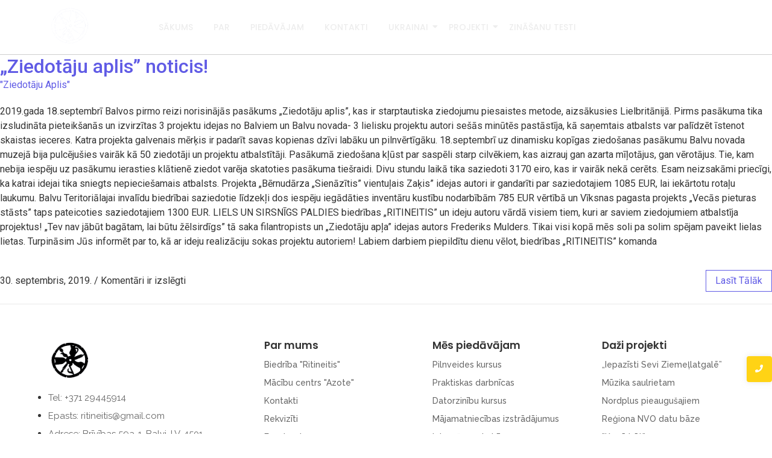

--- FILE ---
content_type: text/html; charset=UTF-8
request_url: https://www.ritineitis.lv/2019/09/30/
body_size: 82165
content:
<!DOCTYPE html>
<html lang="lv-LV">
<head>
	<meta charset="UTF-8">
	<meta name="viewport" content="width=device-width, initial-scale=1.0, viewport-fit=cover" />
		<title>30. septembris, 2019. &#8211; Biedrība &quot;Ritineitis&quot;</title>
<meta name='robots' content='max-image-preview:large' />
<link rel="alternate" type="application/rss+xml" title="Biedrība &quot;Ritineitis&quot;&raquo; Plūsma" href="https://www.ritineitis.lv/feed/" />
<link rel="alternate" type="application/rss+xml" title="Komentāru plūsma" href="https://www.ritineitis.lv/comments/feed/" />
<style id='wp-img-auto-sizes-contain-inline-css' type='text/css'>
img:is([sizes=auto i],[sizes^="auto," i]){contain-intrinsic-size:3000px 1500px}
/*# sourceURL=wp-img-auto-sizes-contain-inline-css */
</style>
<style id='wp-emoji-styles-inline-css' type='text/css'>

	img.wp-smiley, img.emoji {
		display: inline !important;
		border: none !important;
		box-shadow: none !important;
		height: 1em !important;
		width: 1em !important;
		margin: 0 0.07em !important;
		vertical-align: -0.1em !important;
		background: none !important;
		padding: 0 !important;
	}
/*# sourceURL=wp-emoji-styles-inline-css */
</style>
<link rel='stylesheet' id='wp-block-library-css' href='https://www.ritineitis.lv/wp-includes/css/dist/block-library/style.min.css?ver=6.9' type='text/css' media='all' />
<style id='wp-block-paragraph-inline-css' type='text/css'>
.is-small-text{font-size:.875em}.is-regular-text{font-size:1em}.is-large-text{font-size:2.25em}.is-larger-text{font-size:3em}.has-drop-cap:not(:focus):first-letter{float:left;font-size:8.4em;font-style:normal;font-weight:100;line-height:.68;margin:.05em .1em 0 0;text-transform:uppercase}body.rtl .has-drop-cap:not(:focus):first-letter{float:none;margin-left:.1em}p.has-drop-cap.has-background{overflow:hidden}:root :where(p.has-background){padding:1.25em 2.375em}:where(p.has-text-color:not(.has-link-color)) a{color:inherit}p.has-text-align-left[style*="writing-mode:vertical-lr"],p.has-text-align-right[style*="writing-mode:vertical-rl"]{rotate:180deg}
/*# sourceURL=https://www.ritineitis.lv/wp-includes/blocks/paragraph/style.min.css */
</style>
<style id='global-styles-inline-css' type='text/css'>
:root{--wp--preset--aspect-ratio--square: 1;--wp--preset--aspect-ratio--4-3: 4/3;--wp--preset--aspect-ratio--3-4: 3/4;--wp--preset--aspect-ratio--3-2: 3/2;--wp--preset--aspect-ratio--2-3: 2/3;--wp--preset--aspect-ratio--16-9: 16/9;--wp--preset--aspect-ratio--9-16: 9/16;--wp--preset--color--black: #000000;--wp--preset--color--cyan-bluish-gray: #abb8c3;--wp--preset--color--white: #ffffff;--wp--preset--color--pale-pink: #f78da7;--wp--preset--color--vivid-red: #cf2e2e;--wp--preset--color--luminous-vivid-orange: #ff6900;--wp--preset--color--luminous-vivid-amber: #fcb900;--wp--preset--color--light-green-cyan: #7bdcb5;--wp--preset--color--vivid-green-cyan: #00d084;--wp--preset--color--pale-cyan-blue: #8ed1fc;--wp--preset--color--vivid-cyan-blue: #0693e3;--wp--preset--color--vivid-purple: #9b51e0;--wp--preset--gradient--vivid-cyan-blue-to-vivid-purple: linear-gradient(135deg,rgb(6,147,227) 0%,rgb(155,81,224) 100%);--wp--preset--gradient--light-green-cyan-to-vivid-green-cyan: linear-gradient(135deg,rgb(122,220,180) 0%,rgb(0,208,130) 100%);--wp--preset--gradient--luminous-vivid-amber-to-luminous-vivid-orange: linear-gradient(135deg,rgb(252,185,0) 0%,rgb(255,105,0) 100%);--wp--preset--gradient--luminous-vivid-orange-to-vivid-red: linear-gradient(135deg,rgb(255,105,0) 0%,rgb(207,46,46) 100%);--wp--preset--gradient--very-light-gray-to-cyan-bluish-gray: linear-gradient(135deg,rgb(238,238,238) 0%,rgb(169,184,195) 100%);--wp--preset--gradient--cool-to-warm-spectrum: linear-gradient(135deg,rgb(74,234,220) 0%,rgb(151,120,209) 20%,rgb(207,42,186) 40%,rgb(238,44,130) 60%,rgb(251,105,98) 80%,rgb(254,248,76) 100%);--wp--preset--gradient--blush-light-purple: linear-gradient(135deg,rgb(255,206,236) 0%,rgb(152,150,240) 100%);--wp--preset--gradient--blush-bordeaux: linear-gradient(135deg,rgb(254,205,165) 0%,rgb(254,45,45) 50%,rgb(107,0,62) 100%);--wp--preset--gradient--luminous-dusk: linear-gradient(135deg,rgb(255,203,112) 0%,rgb(199,81,192) 50%,rgb(65,88,208) 100%);--wp--preset--gradient--pale-ocean: linear-gradient(135deg,rgb(255,245,203) 0%,rgb(182,227,212) 50%,rgb(51,167,181) 100%);--wp--preset--gradient--electric-grass: linear-gradient(135deg,rgb(202,248,128) 0%,rgb(113,206,126) 100%);--wp--preset--gradient--midnight: linear-gradient(135deg,rgb(2,3,129) 0%,rgb(40,116,252) 100%);--wp--preset--font-size--small: 13px;--wp--preset--font-size--medium: 20px;--wp--preset--font-size--large: 36px;--wp--preset--font-size--x-large: 42px;--wp--preset--spacing--20: 0.44rem;--wp--preset--spacing--30: 0.67rem;--wp--preset--spacing--40: 1rem;--wp--preset--spacing--50: 1.5rem;--wp--preset--spacing--60: 2.25rem;--wp--preset--spacing--70: 3.38rem;--wp--preset--spacing--80: 5.06rem;--wp--preset--shadow--natural: 6px 6px 9px rgba(0, 0, 0, 0.2);--wp--preset--shadow--deep: 12px 12px 50px rgba(0, 0, 0, 0.4);--wp--preset--shadow--sharp: 6px 6px 0px rgba(0, 0, 0, 0.2);--wp--preset--shadow--outlined: 6px 6px 0px -3px rgb(255, 255, 255), 6px 6px rgb(0, 0, 0);--wp--preset--shadow--crisp: 6px 6px 0px rgb(0, 0, 0);}:where(.is-layout-flex){gap: 0.5em;}:where(.is-layout-grid){gap: 0.5em;}body .is-layout-flex{display: flex;}.is-layout-flex{flex-wrap: wrap;align-items: center;}.is-layout-flex > :is(*, div){margin: 0;}body .is-layout-grid{display: grid;}.is-layout-grid > :is(*, div){margin: 0;}:where(.wp-block-columns.is-layout-flex){gap: 2em;}:where(.wp-block-columns.is-layout-grid){gap: 2em;}:where(.wp-block-post-template.is-layout-flex){gap: 1.25em;}:where(.wp-block-post-template.is-layout-grid){gap: 1.25em;}.has-black-color{color: var(--wp--preset--color--black) !important;}.has-cyan-bluish-gray-color{color: var(--wp--preset--color--cyan-bluish-gray) !important;}.has-white-color{color: var(--wp--preset--color--white) !important;}.has-pale-pink-color{color: var(--wp--preset--color--pale-pink) !important;}.has-vivid-red-color{color: var(--wp--preset--color--vivid-red) !important;}.has-luminous-vivid-orange-color{color: var(--wp--preset--color--luminous-vivid-orange) !important;}.has-luminous-vivid-amber-color{color: var(--wp--preset--color--luminous-vivid-amber) !important;}.has-light-green-cyan-color{color: var(--wp--preset--color--light-green-cyan) !important;}.has-vivid-green-cyan-color{color: var(--wp--preset--color--vivid-green-cyan) !important;}.has-pale-cyan-blue-color{color: var(--wp--preset--color--pale-cyan-blue) !important;}.has-vivid-cyan-blue-color{color: var(--wp--preset--color--vivid-cyan-blue) !important;}.has-vivid-purple-color{color: var(--wp--preset--color--vivid-purple) !important;}.has-black-background-color{background-color: var(--wp--preset--color--black) !important;}.has-cyan-bluish-gray-background-color{background-color: var(--wp--preset--color--cyan-bluish-gray) !important;}.has-white-background-color{background-color: var(--wp--preset--color--white) !important;}.has-pale-pink-background-color{background-color: var(--wp--preset--color--pale-pink) !important;}.has-vivid-red-background-color{background-color: var(--wp--preset--color--vivid-red) !important;}.has-luminous-vivid-orange-background-color{background-color: var(--wp--preset--color--luminous-vivid-orange) !important;}.has-luminous-vivid-amber-background-color{background-color: var(--wp--preset--color--luminous-vivid-amber) !important;}.has-light-green-cyan-background-color{background-color: var(--wp--preset--color--light-green-cyan) !important;}.has-vivid-green-cyan-background-color{background-color: var(--wp--preset--color--vivid-green-cyan) !important;}.has-pale-cyan-blue-background-color{background-color: var(--wp--preset--color--pale-cyan-blue) !important;}.has-vivid-cyan-blue-background-color{background-color: var(--wp--preset--color--vivid-cyan-blue) !important;}.has-vivid-purple-background-color{background-color: var(--wp--preset--color--vivid-purple) !important;}.has-black-border-color{border-color: var(--wp--preset--color--black) !important;}.has-cyan-bluish-gray-border-color{border-color: var(--wp--preset--color--cyan-bluish-gray) !important;}.has-white-border-color{border-color: var(--wp--preset--color--white) !important;}.has-pale-pink-border-color{border-color: var(--wp--preset--color--pale-pink) !important;}.has-vivid-red-border-color{border-color: var(--wp--preset--color--vivid-red) !important;}.has-luminous-vivid-orange-border-color{border-color: var(--wp--preset--color--luminous-vivid-orange) !important;}.has-luminous-vivid-amber-border-color{border-color: var(--wp--preset--color--luminous-vivid-amber) !important;}.has-light-green-cyan-border-color{border-color: var(--wp--preset--color--light-green-cyan) !important;}.has-vivid-green-cyan-border-color{border-color: var(--wp--preset--color--vivid-green-cyan) !important;}.has-pale-cyan-blue-border-color{border-color: var(--wp--preset--color--pale-cyan-blue) !important;}.has-vivid-cyan-blue-border-color{border-color: var(--wp--preset--color--vivid-cyan-blue) !important;}.has-vivid-purple-border-color{border-color: var(--wp--preset--color--vivid-purple) !important;}.has-vivid-cyan-blue-to-vivid-purple-gradient-background{background: var(--wp--preset--gradient--vivid-cyan-blue-to-vivid-purple) !important;}.has-light-green-cyan-to-vivid-green-cyan-gradient-background{background: var(--wp--preset--gradient--light-green-cyan-to-vivid-green-cyan) !important;}.has-luminous-vivid-amber-to-luminous-vivid-orange-gradient-background{background: var(--wp--preset--gradient--luminous-vivid-amber-to-luminous-vivid-orange) !important;}.has-luminous-vivid-orange-to-vivid-red-gradient-background{background: var(--wp--preset--gradient--luminous-vivid-orange-to-vivid-red) !important;}.has-very-light-gray-to-cyan-bluish-gray-gradient-background{background: var(--wp--preset--gradient--very-light-gray-to-cyan-bluish-gray) !important;}.has-cool-to-warm-spectrum-gradient-background{background: var(--wp--preset--gradient--cool-to-warm-spectrum) !important;}.has-blush-light-purple-gradient-background{background: var(--wp--preset--gradient--blush-light-purple) !important;}.has-blush-bordeaux-gradient-background{background: var(--wp--preset--gradient--blush-bordeaux) !important;}.has-luminous-dusk-gradient-background{background: var(--wp--preset--gradient--luminous-dusk) !important;}.has-pale-ocean-gradient-background{background: var(--wp--preset--gradient--pale-ocean) !important;}.has-electric-grass-gradient-background{background: var(--wp--preset--gradient--electric-grass) !important;}.has-midnight-gradient-background{background: var(--wp--preset--gradient--midnight) !important;}.has-small-font-size{font-size: var(--wp--preset--font-size--small) !important;}.has-medium-font-size{font-size: var(--wp--preset--font-size--medium) !important;}.has-large-font-size{font-size: var(--wp--preset--font-size--large) !important;}.has-x-large-font-size{font-size: var(--wp--preset--font-size--x-large) !important;}
/*# sourceURL=global-styles-inline-css */
</style>

<style id='classic-theme-styles-inline-css' type='text/css'>
/*! This file is auto-generated */
.wp-block-button__link{color:#fff;background-color:#32373c;border-radius:9999px;box-shadow:none;text-decoration:none;padding:calc(.667em + 2px) calc(1.333em + 2px);font-size:1.125em}.wp-block-file__button{background:#32373c;color:#fff;text-decoration:none}
/*# sourceURL=/wp-includes/css/classic-themes.min.css */
</style>
<link rel='stylesheet' id='wpAdvQuiz_front_style-css' href='https://www.ritineitis.lv/wp-content/plugins/advanced-quiz/css/wpAdvQuiz_front.min.css?ver=1.0.4' type='text/css' media='all' />
<link rel='stylesheet' id='lana-downloads-manager-css' href='https://www.ritineitis.lv/wp-content/plugins/lana-downloads-manager//assets/css/lana-downloads-manager.css?ver=1.8.2' type='text/css' media='all' />
<link rel='stylesheet' id='elementor-frontend-css' href='https://www.ritineitis.lv/wp-content/plugins/elementor/assets/css/frontend-lite.min.css?ver=3.23.4' type='text/css' media='all' />
<link rel='stylesheet' id='swiper-css' href='https://www.ritineitis.lv/wp-content/plugins/elementor/assets/lib/swiper/v8/css/swiper.min.css?ver=8.4.5' type='text/css' media='all' />
<link rel='stylesheet' id='elementor-post-6-css' href='https://www.ritineitis.lv/wp-content/uploads/elementor/css/post-6.css?ver=1749694839' type='text/css' media='all' />
<link rel='stylesheet' id='elementor-global-css' href='https://www.ritineitis.lv/wp-content/uploads/elementor/css/global.css?ver=1749694839' type='text/css' media='all' />
<link rel='stylesheet' id='elementor-post-275-css' href='https://www.ritineitis.lv/wp-content/uploads/elementor/css/post-275.css?ver=1749694839' type='text/css' media='all' />
<link rel='stylesheet' id='elementor-post-281-css' href='https://www.ritineitis.lv/wp-content/uploads/elementor/css/post-281.css?ver=1749694839' type='text/css' media='all' />
<link rel='stylesheet' id='royal-elementor-kit-style-css' href='https://www.ritineitis.lv/wp-content/themes/royal-elementor-kit/style.css?ver=1.0' type='text/css' media='all' />
<link rel='stylesheet' id='fancybox-css' href='https://www.ritineitis.lv/wp-content/plugins/easy-fancybox/fancybox/2.2.0/jquery.fancybox.min.css?ver=6.9' type='text/css' media='screen' />
<link rel='stylesheet' id='wpr-text-animations-css-css' href='https://www.ritineitis.lv/wp-content/plugins/royal-elementor-addons/assets/css/lib/animations/text-animations.min.css?ver=1.3.981' type='text/css' media='all' />
<link rel='stylesheet' id='wpr-addons-css-css' href='https://www.ritineitis.lv/wp-content/plugins/royal-elementor-addons/assets/css/frontend.min.css?ver=1.3.981' type='text/css' media='all' />
<link rel='stylesheet' id='font-awesome-5-all-css' href='https://www.ritineitis.lv/wp-content/plugins/elementor/assets/lib/font-awesome/css/all.min.css?ver=1.3.981' type='text/css' media='all' />
<link rel='stylesheet' id='google-fonts-1-css' href='https://fonts.googleapis.com/css?family=Roboto%3A100%2C100italic%2C200%2C200italic%2C300%2C300italic%2C400%2C400italic%2C500%2C500italic%2C600%2C600italic%2C700%2C700italic%2C800%2C800italic%2C900%2C900italic%7CRoboto+Slab%3A100%2C100italic%2C200%2C200italic%2C300%2C300italic%2C400%2C400italic%2C500%2C500italic%2C600%2C600italic%2C700%2C700italic%2C800%2C800italic%2C900%2C900italic%7CPoppins%3A100%2C100italic%2C200%2C200italic%2C300%2C300italic%2C400%2C400italic%2C500%2C500italic%2C600%2C600italic%2C700%2C700italic%2C800%2C800italic%2C900%2C900italic%7CRaleway%3A100%2C100italic%2C200%2C200italic%2C300%2C300italic%2C400%2C400italic%2C500%2C500italic%2C600%2C600italic%2C700%2C700italic%2C800%2C800italic%2C900%2C900italic&#038;display=swap&#038;ver=6.9' type='text/css' media='all' />
<link rel="preconnect" href="https://fonts.gstatic.com/" crossorigin><script type="text/javascript" data-cfasync="false" src="https://www.ritineitis.lv/wp-includes/js/jquery/jquery.min.js?ver=3.7.1" id="jquery-core-js"></script>
<script type="text/javascript" data-cfasync="false" src="https://www.ritineitis.lv/wp-includes/js/jquery/jquery-migrate.min.js?ver=3.4.1" id="jquery-migrate-js"></script>
<link rel="https://api.w.org/" href="https://www.ritineitis.lv/wp-json/" /><link rel="EditURI" type="application/rsd+xml" title="RSD" href="https://www.ritineitis.lv/xmlrpc.php?rsd" />
<meta name="generator" content="WordPress 6.9" />
<!-- Analytics by WP Statistics v14.9.3 - https://wp-statistics.com/ -->
<meta name="generator" content="Elementor 3.23.4; features: e_optimized_css_loading, e_font_icon_svg, additional_custom_breakpoints, e_optimized_control_loading, e_lazyload, e_element_cache; settings: css_print_method-external, google_font-enabled, font_display-swap">
			<style>
				.e-con.e-parent:nth-of-type(n+4):not(.e-lazyloaded):not(.e-no-lazyload),
				.e-con.e-parent:nth-of-type(n+4):not(.e-lazyloaded):not(.e-no-lazyload) * {
					background-image: none !important;
				}
				@media screen and (max-height: 1024px) {
					.e-con.e-parent:nth-of-type(n+3):not(.e-lazyloaded):not(.e-no-lazyload),
					.e-con.e-parent:nth-of-type(n+3):not(.e-lazyloaded):not(.e-no-lazyload) * {
						background-image: none !important;
					}
				}
				@media screen and (max-height: 640px) {
					.e-con.e-parent:nth-of-type(n+2):not(.e-lazyloaded):not(.e-no-lazyload),
					.e-con.e-parent:nth-of-type(n+2):not(.e-lazyloaded):not(.e-no-lazyload) * {
						background-image: none !important;
					}
				}
			</style>
			<link rel="icon" href="https://www.ritineitis.lv/wp-content/uploads/2016/02/cropped-logo_caurs1jpg-32x32.jpg" sizes="32x32" />
<link rel="icon" href="https://www.ritineitis.lv/wp-content/uploads/2016/02/cropped-logo_caurs1jpg-192x192.jpg" sizes="192x192" />
<link rel="apple-touch-icon" href="https://www.ritineitis.lv/wp-content/uploads/2016/02/cropped-logo_caurs1jpg-180x180.jpg" />
<meta name="msapplication-TileImage" content="https://www.ritineitis.lv/wp-content/uploads/2016/02/cropped-logo_caurs1jpg-270x270.jpg" />
		<style type="text/css" id="wp-custom-css">
			.wp-block-image img
{
margin: 0px 15px 15px 0px;
}		</style>
		<style id="wpr_lightbox_styles">
				.lg-backdrop {
					background-color: rgba(0,0,0,0.6) !important;
				}
				.lg-toolbar,
				.lg-dropdown {
					background-color: rgba(0,0,0,0.8) !important;
				}
				.lg-dropdown:after {
					border-bottom-color: rgba(0,0,0,0.8) !important;
				}
				.lg-sub-html {
					background-color: rgba(0,0,0,0.8) !important;
				}
				.lg-thumb-outer,
				.lg-progress-bar {
					background-color: #444444 !important;
				}
				.lg-progress {
					background-color: #a90707 !important;
				}
				.lg-icon {
					color: #efefef !important;
					font-size: 20px !important;
				}
				.lg-icon.lg-toogle-thumb {
					font-size: 24px !important;
				}
				.lg-icon:hover,
				.lg-dropdown-text:hover {
					color: #ffffff !important;
				}
				.lg-sub-html,
				.lg-dropdown-text {
					color: #efefef !important;
					font-size: 14px !important;
				}
				#lg-counter {
					color: #efefef !important;
					font-size: 14px !important;
				}
				.lg-prev,
				.lg-next {
					font-size: 35px !important;
				}

				/* Defaults */
				.lg-icon {
				background-color: transparent !important;
				}

				#lg-counter {
				opacity: 0.9;
				}

				.lg-thumb-outer {
				padding: 0 10px;
				}

				.lg-thumb-item {
				border-radius: 0 !important;
				border: none !important;
				opacity: 0.5;
				}

				.lg-thumb-item.active {
					opacity: 1;
				}
	         </style><link rel='stylesheet' id='wpr-link-animations-css-css' href='https://www.ritineitis.lv/wp-content/plugins/royal-elementor-addons/assets/css/lib/animations/wpr-link-animations.min.css?ver=1.3.981' type='text/css' media='all' />
<link rel='stylesheet' id='elementor-post-616-css' href='https://www.ritineitis.lv/wp-content/uploads/elementor/css/post-616.css?ver=1749694840' type='text/css' media='all' />
<link rel='stylesheet' id='wpr-loading-animations-css-css' href='https://www.ritineitis.lv/wp-content/plugins/royal-elementor-addons/assets/css/lib/animations/loading-animations.min.css?ver=1.3.981' type='text/css' media='all' />
</head>

<body class="archive date wp-embed-responsive wp-theme-royal-elementor-kit elementor-default elementor-kit-6">

		<div data-elementor-type="wp-post" data-elementor-id="275" class="elementor elementor-275">
						<section class="elementor-section elementor-top-section elementor-element elementor-element-03f85d1 elementor-section-boxed elementor-section-height-default elementor-section-height-default wpr-particle-no wpr-jarallax-no wpr-parallax-no wpr-sticky-section-no" data-id="03f85d1" data-element_type="section">
						<div class="elementor-container elementor-column-gap-default">
					<div class="elementor-column elementor-col-33 elementor-top-column elementor-element elementor-element-31b906e" data-id="31b906e" data-element_type="column">
			<div class="elementor-widget-wrap elementor-element-populated">
						<div class="elementor-element elementor-element-16a7d44 wpr-logo-position-center elementor-widget elementor-widget-wpr-logo" data-id="16a7d44" data-element_type="widget" data-widget_type="wpr-logo.default">
				<div class="elementor-widget-container">
				
	<div class="wpr-logo elementor-clearfix">

				<picture class="wpr-logo-image">
			
						<source srcset="https://www.ritineitis.lv/wp-content/uploads/2023/08/logo_caurs_balts.png 1x, https://www.ritineitis.lv/wp-content/uploads/2023/08/logo_caurs_balts.png 2x">	
						
			<img src="https://www.ritineitis.lv/wp-content/uploads/2023/08/logo_caurs_balts.png" alt="">

							<a class="wpr-logo-url" rel="home" href="https://www.ritineitis.lv/"></a>
					</picture>
		
		
					<a class="wpr-logo-url" rel="home" href="https://www.ritineitis.lv/"></a>
		
	</div>
		
		</div>
				</div>
					</div>
		</div>
				<div class="elementor-column elementor-col-33 elementor-top-column elementor-element elementor-element-0bcad25" data-id="0bcad25" data-element_type="column">
			<div class="elementor-widget-wrap elementor-element-populated">
						<div class="elementor-element elementor-element-1a3b7e0 wpr-main-menu-align-center wpr-main-menu-align--tabletcenter wpr-main-menu-align--mobileleft wpr-pointer-underline wpr-pointer-line-fx wpr-pointer-fx-fade wpr-sub-icon-caret-down wpr-sub-menu-fx-fade wpr-nav-menu-bp-mobile wpr-mobile-menu-full-width wpr-mobile-menu-item-align-center wpr-mobile-toggle-v1 wpr-sub-divider-yes wpr-mobile-divider-yes elementor-widget elementor-widget-wpr-nav-menu" data-id="1a3b7e0" data-element_type="widget" data-settings="{&quot;menu_layout&quot;:&quot;horizontal&quot;}" data-widget_type="wpr-nav-menu.default">
				<div class="elementor-widget-container">
			<nav class="wpr-nav-menu-container wpr-nav-menu-horizontal" data-trigger="hover"><ul id="menu-1-1a3b7e0" class="wpr-nav-menu"><li class="menu-item menu-item-type-post_type menu-item-object-page menu-item-home menu-item-441"><a href="https://www.ritineitis.lv/" class="wpr-menu-item wpr-pointer-item">Sākums</a></li>
<li class="menu-item menu-item-type-post_type menu-item-object-page menu-item-2727"><a href="https://www.ritineitis.lv/biedriba-ritineitis/" class="wpr-menu-item wpr-pointer-item">Par</a></li>
<li class="menu-item menu-item-type-post_type menu-item-object-page menu-item-442"><a href="https://www.ritineitis.lv/services/" class="wpr-menu-item wpr-pointer-item">Piedāvājam</a></li>
<li class="menu-item menu-item-type-post_type menu-item-object-page menu-item-2874"><a href="https://www.ritineitis.lv/contact/" class="wpr-menu-item wpr-pointer-item">Kontakti</a></li>
<li class="menu-item menu-item-type-custom menu-item-object-custom menu-item-has-children menu-item-3909"><a href="#" class="wpr-menu-item wpr-pointer-item">Ukrainai<i class="wpr-sub-icon fas" aria-hidden="true"></i></a>
<ul class="sub-menu wpr-sub-menu">
	<li class="menu-item menu-item-type-post_type menu-item-object-page menu-item-3910"><a href="https://www.ritineitis.lv/ukrainai/" class="wpr-sub-menu-item">Par projektu</a></li>
	<li class="menu-item menu-item-type-taxonomy menu-item-object-category menu-item-3962"><a href="https://www.ritineitis.lv/category/kulturorientacijas-pasakumi-ukrainas-civiliedzivotaju-ieklausanas-veicinasanai-balvu-novada-2/" class="wpr-sub-menu-item">Aktualitātes projektā</a></li>
</ul>
</li>
<li class="menu-item menu-item-type-custom menu-item-object-custom menu-item-has-children menu-item-1230"><a href="#" class="wpr-menu-item wpr-pointer-item">Projekti<i class="wpr-sub-icon fas" aria-hidden="true"></i></a>
<ul class="sub-menu wpr-sub-menu">
	<li class="menu-item menu-item-type-post_type menu-item-object-page menu-item-3937"><a href="https://www.ritineitis.lv/veiksmigi-nosledzies-erasmus-projekts-paverot-jaunas-iespejas-pieauguso-izglitiba/" class="wpr-sub-menu-item">Erasmus+ mobilitāte</a></li>
	<li class="menu-item menu-item-type-custom menu-item-object-custom menu-item-has-children menu-item-3203"><a href="#" class="wpr-sub-menu-item">"Kopā būt"<i class="wpr-sub-icon fas wpr-sub-icon-rotate" aria-hidden="true"></i></a>
	<ul class="sub-menu wpr-sub-menu">
		<li class="menu-item menu-item-type-post_type menu-item-object-page menu-item-3204"><a href="https://www.ritineitis.lv/kopa-but/" class="wpr-sub-menu-item">Par projektu</a></li>
		<li class="menu-item menu-item-type-taxonomy menu-item-object-category menu-item-2907"><a href="https://www.ritineitis.lv/category/kopa-but/" class="wpr-sub-menu-item">Aktualitātes</a></li>
	</ul>
</li>
	<li class="menu-item menu-item-type-post_type menu-item-object-page menu-item-3871"><a href="https://www.ritineitis.lv/seminars-jauniesiem-11-04-25/" class="wpr-sub-menu-item">Seminārs jauniešiem 11.04.25.</a></li>
	<li class="menu-item menu-item-type-custom menu-item-object-custom menu-item-has-children menu-item-1184"><a href="#" class="wpr-sub-menu-item">"Iepazīsti Sevi Ziemeļlatgalē"<i class="wpr-sub-icon fas wpr-sub-icon-rotate" aria-hidden="true"></i></a>
	<ul class="sub-menu wpr-sub-menu">
		<li class="menu-item menu-item-type-taxonomy menu-item-object-category menu-item-1186"><a href="https://www.ritineitis.lv/category/aif/" class="wpr-sub-menu-item">Aktualitātes projektā</a></li>
		<li class="menu-item menu-item-type-taxonomy menu-item-object-category menu-item-1212"><a href="https://www.ritineitis.lv/category/publikacijas/" class="wpr-sub-menu-item">Publikācijas</a></li>
		<li class="menu-item menu-item-type-post_type menu-item-object-page menu-item-1207"><a href="https://www.ritineitis.lv/par-projektu-iepazisti-sevi-ziemellatgale/" class="wpr-sub-menu-item">Par projektu „Iepazīsti Sevi Ziemeļlatgalē”</a></li>
	</ul>
</li>
	<li class="menu-item menu-item-type-post_type menu-item-object-page menu-item-1233"><a href="https://www.ritineitis.lv/nordplus-programmas-projekts/" class="wpr-sub-menu-item">“Nordplus” pieaugušajiem</a></li>
	<li class="menu-item menu-item-type-taxonomy menu-item-object-category menu-item-has-children menu-item-1309"><a href="https://www.ritineitis.lv/category/kopa-varam-ziemellatgale/" class="wpr-sub-menu-item">"Kopā varam Ziemeļlatgalē"<i class="wpr-sub-icon fas wpr-sub-icon-rotate" aria-hidden="true"></i></a>
	<ul class="sub-menu wpr-sub-menu">
		<li class="menu-item menu-item-type-post_type menu-item-object-page menu-item-3336"><a href="https://www.ritineitis.lv/izveidota-balvu-novada-nevalstisko-organizaciju-datu-baze/" class="wpr-sub-menu-item">Izveidota Balvu novada nevalstisko organizāciju datu bāze</a></li>
	</ul>
</li>
	<li class="menu-item menu-item-type-taxonomy menu-item-object-category menu-item-1360"><a href="https://www.ritineitis.lv/category/riti-riti-ritineiti/" class="wpr-sub-menu-item">“Riti, riti ritineiti”</a></li>
	<li class="menu-item menu-item-type-taxonomy menu-item-object-category menu-item-1379"><a href="https://www.ritineitis.lv/category/ziedotaju-aplis/" class="wpr-sub-menu-item">&#8220;Ziedotāju Aplis&#8221;</a></li>
	<li class="menu-item menu-item-type-taxonomy menu-item-object-category menu-item-1438"><a href="https://www.ritineitis.lv/category/erasmus/" class="wpr-sub-menu-item">Erasmus +</a></li>
	<li class="menu-item menu-item-type-post_type menu-item-object-page menu-item-2536"><a href="https://www.ritineitis.lv/muzika-saulrietam/" class="wpr-sub-menu-item">Mūzika saulrietam</a></li>
	<li class="menu-item menu-item-type-post_type menu-item-object-page menu-item-2539"><a href="https://www.ritineitis.lv/talu-no-dzimtenes-tomer-majas/" class="wpr-sub-menu-item">„Tālu no dzimtenes- tomēr mājās”</a></li>
	<li class="menu-item menu-item-type-post_type menu-item-object-page menu-item-2545"><a href="https://www.ritineitis.lv/kulturas-pasakumu-atpazistamibas-veicinasana/" class="wpr-sub-menu-item">Kultūras pasākumu atpazīstamības veicināšana</a></li>
	<li class="menu-item menu-item-type-taxonomy menu-item-object-category menu-item-3759"><a href="https://www.ritineitis.lv/category/kulturorientacijas-pasakumi-ukrainas-civiliedzivotaju-ieklausanas-veicinasanai-balvu-novada/" class="wpr-sub-menu-item">&#8220;Kaķīša dzirnavas&#8221;</a></li>
</ul>
</li>
<li class="menu-item menu-item-type-taxonomy menu-item-object-category menu-item-3326"><a href="https://www.ritineitis.lv/category/tests/" class="wpr-menu-item wpr-pointer-item">Zināšanu testi</a></li>
</ul></nav><nav class="wpr-mobile-nav-menu-container"><div class="wpr-mobile-toggle-wrap"><div class="wpr-mobile-toggle"><span class="wpr-mobile-toggle-line"></span><span class="wpr-mobile-toggle-line"></span><span class="wpr-mobile-toggle-line"></span></div></div><ul id="mobile-menu-2-1a3b7e0" class="wpr-mobile-nav-menu"><li class="menu-item menu-item-type-post_type menu-item-object-page menu-item-home menu-item-441"><a href="https://www.ritineitis.lv/" class="wpr-mobile-menu-item">Sākums</a></li>
<li class="menu-item menu-item-type-post_type menu-item-object-page menu-item-2727"><a href="https://www.ritineitis.lv/biedriba-ritineitis/" class="wpr-mobile-menu-item">Par</a></li>
<li class="menu-item menu-item-type-post_type menu-item-object-page menu-item-442"><a href="https://www.ritineitis.lv/services/" class="wpr-mobile-menu-item">Piedāvājam</a></li>
<li class="menu-item menu-item-type-post_type menu-item-object-page menu-item-2874"><a href="https://www.ritineitis.lv/contact/" class="wpr-mobile-menu-item">Kontakti</a></li>
<li class="menu-item menu-item-type-custom menu-item-object-custom menu-item-has-children menu-item-3909"><a href="#" class="wpr-mobile-menu-item">Ukrainai</a>
<ul class="sub-menu wpr-sub-menu">
	<li class="menu-item menu-item-type-post_type menu-item-object-page menu-item-3910"><a href="https://www.ritineitis.lv/ukrainai/" class="wpr-mobile-sub-menu-item">Par projektu</a></li>
	<li class="menu-item menu-item-type-taxonomy menu-item-object-category menu-item-3962"><a href="https://www.ritineitis.lv/category/kulturorientacijas-pasakumi-ukrainas-civiliedzivotaju-ieklausanas-veicinasanai-balvu-novada-2/" class="wpr-mobile-sub-menu-item">Aktualitātes projektā</a></li>
</ul>
</li>
<li class="menu-item menu-item-type-custom menu-item-object-custom menu-item-has-children menu-item-1230"><a href="#" class="wpr-mobile-menu-item">Projekti</a>
<ul class="sub-menu wpr-sub-menu">
	<li class="menu-item menu-item-type-post_type menu-item-object-page menu-item-3937"><a href="https://www.ritineitis.lv/veiksmigi-nosledzies-erasmus-projekts-paverot-jaunas-iespejas-pieauguso-izglitiba/" class="wpr-mobile-sub-menu-item">Erasmus+ mobilitāte</a></li>
	<li class="menu-item menu-item-type-custom menu-item-object-custom menu-item-has-children menu-item-3203"><a href="#" class="wpr-mobile-sub-menu-item">&#8220;Kopā būt&#8221;</a>
	<ul class="sub-menu wpr-sub-menu">
		<li class="menu-item menu-item-type-post_type menu-item-object-page menu-item-3204"><a href="https://www.ritineitis.lv/kopa-but/" class="wpr-mobile-sub-menu-item">Par projektu</a></li>
		<li class="menu-item menu-item-type-taxonomy menu-item-object-category menu-item-2907"><a href="https://www.ritineitis.lv/category/kopa-but/" class="wpr-mobile-sub-menu-item">Aktualitātes</a></li>
	</ul>
</li>
	<li class="menu-item menu-item-type-post_type menu-item-object-page menu-item-3871"><a href="https://www.ritineitis.lv/seminars-jauniesiem-11-04-25/" class="wpr-mobile-sub-menu-item">Seminārs jauniešiem 11.04.25.</a></li>
	<li class="menu-item menu-item-type-custom menu-item-object-custom menu-item-has-children menu-item-1184"><a href="#" class="wpr-mobile-sub-menu-item">&#8220;Iepazīsti Sevi Ziemeļlatgalē&#8221;</a>
	<ul class="sub-menu wpr-sub-menu">
		<li class="menu-item menu-item-type-taxonomy menu-item-object-category menu-item-1186"><a href="https://www.ritineitis.lv/category/aif/" class="wpr-mobile-sub-menu-item">Aktualitātes projektā</a></li>
		<li class="menu-item menu-item-type-taxonomy menu-item-object-category menu-item-1212"><a href="https://www.ritineitis.lv/category/publikacijas/" class="wpr-mobile-sub-menu-item">Publikācijas</a></li>
		<li class="menu-item menu-item-type-post_type menu-item-object-page menu-item-1207"><a href="https://www.ritineitis.lv/par-projektu-iepazisti-sevi-ziemellatgale/" class="wpr-mobile-sub-menu-item">Par projektu „Iepazīsti Sevi Ziemeļlatgalē”</a></li>
	</ul>
</li>
	<li class="menu-item menu-item-type-post_type menu-item-object-page menu-item-1233"><a href="https://www.ritineitis.lv/nordplus-programmas-projekts/" class="wpr-mobile-sub-menu-item">“Nordplus” pieaugušajiem</a></li>
	<li class="menu-item menu-item-type-taxonomy menu-item-object-category menu-item-has-children menu-item-1309"><a href="https://www.ritineitis.lv/category/kopa-varam-ziemellatgale/" class="wpr-mobile-sub-menu-item">&#8220;Kopā varam Ziemeļlatgalē&#8221;</a>
	<ul class="sub-menu wpr-sub-menu">
		<li class="menu-item menu-item-type-post_type menu-item-object-page menu-item-3336"><a href="https://www.ritineitis.lv/izveidota-balvu-novada-nevalstisko-organizaciju-datu-baze/" class="wpr-mobile-sub-menu-item">Izveidota Balvu novada nevalstisko organizāciju datu bāze</a></li>
	</ul>
</li>
	<li class="menu-item menu-item-type-taxonomy menu-item-object-category menu-item-1360"><a href="https://www.ritineitis.lv/category/riti-riti-ritineiti/" class="wpr-mobile-sub-menu-item">“Riti, riti ritineiti”</a></li>
	<li class="menu-item menu-item-type-taxonomy menu-item-object-category menu-item-1379"><a href="https://www.ritineitis.lv/category/ziedotaju-aplis/" class="wpr-mobile-sub-menu-item">&#8220;Ziedotāju Aplis&#8221;</a></li>
	<li class="menu-item menu-item-type-taxonomy menu-item-object-category menu-item-1438"><a href="https://www.ritineitis.lv/category/erasmus/" class="wpr-mobile-sub-menu-item">Erasmus +</a></li>
	<li class="menu-item menu-item-type-post_type menu-item-object-page menu-item-2536"><a href="https://www.ritineitis.lv/muzika-saulrietam/" class="wpr-mobile-sub-menu-item">Mūzika saulrietam</a></li>
	<li class="menu-item menu-item-type-post_type menu-item-object-page menu-item-2539"><a href="https://www.ritineitis.lv/talu-no-dzimtenes-tomer-majas/" class="wpr-mobile-sub-menu-item">„Tālu no dzimtenes- tomēr mājās”</a></li>
	<li class="menu-item menu-item-type-post_type menu-item-object-page menu-item-2545"><a href="https://www.ritineitis.lv/kulturas-pasakumu-atpazistamibas-veicinasana/" class="wpr-mobile-sub-menu-item">Kultūras pasākumu atpazīstamības veicināšana</a></li>
	<li class="menu-item menu-item-type-taxonomy menu-item-object-category menu-item-3759"><a href="https://www.ritineitis.lv/category/kulturorientacijas-pasakumi-ukrainas-civiliedzivotaju-ieklausanas-veicinasanai-balvu-novada/" class="wpr-mobile-sub-menu-item">&#8220;Kaķīša dzirnavas&#8221;</a></li>
</ul>
</li>
<li class="menu-item menu-item-type-taxonomy menu-item-object-category menu-item-3326"><a href="https://www.ritineitis.lv/category/tests/" class="wpr-mobile-menu-item">Zināšanu testi</a></li>
</ul></nav>		</div>
				</div>
					</div>
		</div>
				<div class="elementor-column elementor-col-33 elementor-top-column elementor-element elementor-element-67f3c4e elementor-hidden-mobile" data-id="67f3c4e" data-element_type="column">
			<div class="elementor-widget-wrap elementor-element-populated">
						<div class="elementor-element elementor-element-54acb3e wpr-offcanvas-align-right wpr-offcanvas-entrance-animation-fade elementor-widget elementor-widget-wpr-offcanvas" data-id="54acb3e" data-element_type="widget" data-widget_type="wpr-offcanvas.default">
				<div class="elementor-widget-container">
			
		<div class="wpr-offcanvas-container" data-offcanvas-open="no">
			<button class="wpr-offcanvas-trigger">
													<span>Jautājums?</span>
							</button>

			<div class="wpr-offcanvas-wrap wpr-offcanvas-wrap-right">
				<div class="wpr-offcanvas-content wpr-offcanvas-content-right">
					<div class="wpr-offcanvas-header">
						<span class="wpr-close-offcanvas">
							<i class="fa fa-times" aria-hidden="true"></i>
						</span>
											</div>
							<div data-elementor-type="page" data-elementor-id="616" class="elementor elementor-616">
						<section class="elementor-section elementor-top-section elementor-element elementor-element-efd4ed5 elementor-section-boxed elementor-section-height-default elementor-section-height-default wpr-particle-no wpr-jarallax-no wpr-parallax-no wpr-sticky-section-no" data-id="efd4ed5" data-element_type="section">
						<div class="elementor-container elementor-column-gap-default">
					<div class="elementor-column elementor-col-100 elementor-top-column elementor-element elementor-element-4fb0ba0" data-id="4fb0ba0" data-element_type="column">
			<div class="elementor-widget-wrap elementor-element-populated">
						<div class="elementor-element elementor-element-85f4384 elementor-widget elementor-widget-heading" data-id="85f4384" data-element_type="widget" data-widget_type="heading.default">
				<div class="elementor-widget-container">
			<style>/*! elementor - v3.23.0 - 05-08-2024 */
.elementor-heading-title{padding:0;margin:0;line-height:1}.elementor-widget-heading .elementor-heading-title[class*=elementor-size-]>a{color:inherit;font-size:inherit;line-height:inherit}.elementor-widget-heading .elementor-heading-title.elementor-size-small{font-size:15px}.elementor-widget-heading .elementor-heading-title.elementor-size-medium{font-size:19px}.elementor-widget-heading .elementor-heading-title.elementor-size-large{font-size:29px}.elementor-widget-heading .elementor-heading-title.elementor-size-xl{font-size:39px}.elementor-widget-heading .elementor-heading-title.elementor-size-xxl{font-size:59px}</style><h2 class="elementor-heading-title elementor-size-default">Ziņa mums</h2>		</div>
				</div>
				<div class="elementor-element elementor-element-c173521 wpr-step-type-number_text wpr-step-content-layout-vertical wpr-custom-styles-yes elementor-widget elementor-widget-wpr-form-builder" data-id="c173521" data-element_type="widget" data-settings="{&quot;success_message&quot;:&quot;Veiksm\u012bgi nos\u016bt\u012bts&quot;,&quot;error_message&quot;:&quot;Please edit this form and setup your Email&quot;,&quot;button_width&quot;:{&quot;unit&quot;:&quot;%&quot;,&quot;size&quot;:100,&quot;sizes&quot;:[]},&quot;button_width_tablet&quot;:{&quot;unit&quot;:&quot;px&quot;,&quot;size&quot;:&quot;&quot;,&quot;sizes&quot;:[]},&quot;button_width_mobile&quot;:{&quot;unit&quot;:&quot;px&quot;,&quot;size&quot;:&quot;&quot;,&quot;sizes&quot;:[]},&quot;step_type&quot;:&quot;number_text&quot;,&quot;step_content_layout&quot;:&quot;vertical&quot;}" data-widget_type="wpr-form-builder.default">
				<div class="elementor-widget-container">
					<form class="wpr-form" method="post" id="forma" name="New Form" page="„Ziedotāju aplis” noticis!" page_id="1382" novalidate>
			<input type="hidden" name="post_id" value="1382"/>
			<input type="hidden" name="form_id" value="c173521"/>
			<input type="hidden" name="referer_title" value="2019  septembris  30" />

			<div class="wpr-step-wrap"></div>
			<div class="wpr-form-fields-wrap wpr-labels-above">
									<div class="wpr-form-field-type-select wpr-field-group wpr-column wpr-field-group-3f11087 elementor-repeater-item-3f11087">
														<label for="form-field-3f11087" class="wpr-form-field-label">
									Izvēlies tematu								</label>
									<div class="wpr-form-field wpr-select-wrap wpr-fi-svg-yes remove-before ">

							<!-- <svg class="e-font-icon-svg e-eicon-caret-down" viewBox="0 0 571.4 1000" xmlns="http://www.w3.org/2000/svg">
					<path d="M571 457q0-14-10-25l-250-250q-11-11-25-11t-25 11l-250 250q-11 11-11 25t11 25 25 11h500q14 0 25-11t10-25z"/>
				</svg> -->
				<!-- <svg class="e-font-icon-svg e-eicon-caret-up" viewBox="0 0 1000 1000" xmlns="http://www.w3.org/2000/svg">
					<path d="M763 279c8-8 8-12 8-25 0-8-4-16-8-25-9-8-13-8-25-8h-459c-8 0-16 4-25 8 0 9-4 17-4 25 0 9 4 17 8 25l230 229c8 5 16 9 25 9 8 0 16-4 25-9l225-229z"/>
				</svg> -->
				<!-- <svg class="e-font-icon-svg e-eicon-caret-up" viewBox="0 0 1000 500" xmlns="http://www.w3.org/2000/svg">
					<path d="M763 279c8-8 8-12 8-25 0-8-4-16-8-25-9-8-13-8-25-8h-459c-8 0-16 4-25 8 0 9-4 17-4 25 0 9 4 17 8 25l230 229c8 5 16 9 25 9 8 0 16-4 25-9l225-229z"/>
				</svg> -->
				<svg class="e-font-icon-svg e-eicon-caret-up" viewBox="0 0 1000 500" xmlns="http://www.w3.org/2000/svg">
					<path d="M763 279c8-8 8-12 8-25 0-8-4-16-8-25-9-8-13-8-25-8h-459c-8 0-16 4-25 8 0 9-4 17-4 25 0 9 4 17 8 25l230 229c8 5 16 9 25 9 8 0 16-4 25-9l225-229z"/>
				</svg>
			
			<select name="form_fields[3f11087]" id="form-field-3f11087" class="wpr-form-field-textual">

									<option value="Vispārīgi">
					Vispārīgi					</option>
									<option value="Ideja, priekšlikums">
					Ideja, priekšlikums					</option>
									<option value="Mācību kursi pieaugušajiem">
					Mācību kursi pieaugušajiem					</option>
									<option value="Iespējas iesaistīties">
					Iespējas iesaistīties					</option>
									<option value="Datorzinību apguve">
					Datorzinību apguve					</option>
									<option value="Filcēšana">
					Filcēšana					</option>
									<option value="Citas nodarbības">
					Citas nodarbības					</option>
							</select>
		</div>
							</div>
									<div class="wpr-form-field-type-email wpr-field-group wpr-column wpr-field-group-pasts elementor-repeater-item-48963c7 wpr-form-field-required">
														<label for="form-field-pasts" class="wpr-form-field-label">
									E-pasts								</label>
							<input size="1 "type="email" name="form_fields[pasts]" id="form-field-pasts" class="wpr-form-field  wpr-form-field-textual" placeholder="Jūsu e-pasts" required="required" aria-required="true">					</div>
									<div class="wpr-form-field-type-textarea wpr-field-group wpr-column wpr-field-group-message elementor-repeater-item-8080b4a">
														<label for="form-field-message" class="wpr-form-field-label">
									Ziņa								</label>
							<textarea class="wpr-form-field-textual wpr-form-field " name="form_fields[message]" id="form-field-message" rows="7" placeholder="Rakstiet te"></textarea>					</div>
				<div class="wpr-field-group wpr-stp-btns-wrap wpr-column wpr-form-field-type-submit" data-actions="[&quot;email&quot;]" data-redirect-url="" data-mailchimp-fields="{&quot;email_field&quot;:&quot;&quot;,&quot;first_name_field&quot;:&quot;&quot;,&quot;last_name_field&quot;:&quot;&quot;,&quot;address_field&quot;:&quot;&quot;,&quot;phone_field&quot;:&quot;&quot;,&quot;birthday_field&quot;:&quot;&quot;,&quot;group_id&quot;:&quot;&quot;}" data-list-id="">			<button type="submit" class="wpr-button">
				<span >
																<span>Nosūtīt</span>
														</span>	
				<div class="wpr-double-bounce wpr-loader-hidden">
					<div class="wpr-child wpr-double-bounce1"></div>
					<div class="wpr-child wpr-double-bounce2"></div>
				</div>
			</button>
		</div>				
			</div>
		</form>
	  		</div>
				</div>
					</div>
		</div>
					</div>
		</section>
				</div>
		<span class="wpr-template-edit-btn" data-permalink="https://www.ritineitis.lv/?elementor_library=my_templates-offcanvas">Edit Template</span>				</div>
			</div>
		</div>
        
    		</div>
				</div>
					</div>
		</div>
					</div>
		</section>
				</div>
		
<!-- Main Container -->
<div class="main-container" id="skip-link-target">
	
				<article id="post-1382" class="re-theme-post post-1382 post type-post status-publish format-standard hentry category-ziedotaju-aplis">
				
				<div class="post-media">
					<a href="https://www.ritineitis.lv/2019/09/30/ziedotaju-aplis-noticis/"></a>
									</div>

				<header class="post-header">

					<h2 class="post-title">
						<a href="">„Ziedotāju aplis” noticis!</a>
					</h2>

			 		<div class="post-categories"><a href="https://www.ritineitis.lv/category/ziedotaju-aplis/" rel="category tag">"Ziedotāju Aplis"</a> </div>
				</header>

				<div class="post-content">
					<p>2019.gada 18.septembrī Balvos pirmo reizi norisinājās pasākums „Ziedotāju aplis”, kas ir starptautiska ziedojumu piesaistes metode, aizsākusies Lielbritānijā. Pirms pasākuma tika izsludināta pieteikšanās un izvirzītas 3 projektu idejas no Balviem un Balvu novada- 3 lielisku projektu autori sešās minūtēs pastāstīja, kā saņemtais atbalsts var palīdzēt īstenot skaistas ieceres. Katra projekta galvenais mērķis ir padarīt savas kopienas dzīvi labāku un pilnvērtīgāku. 18.septembrī uz dinamisku kopīgas ziedošanas pasākumu Balvu novada muzejā bija pulcējušies vairāk kā 50 ziedotāji un projektu atbalstītāji. Pasākumā ziedošana kļūst par saspēli starp cilvēkiem, kas aizrauj gan azarta mīļotājus, gan vērotājus. Tie, kam nebija iespēju uz pasākumu ierasties klātienē ziedot varēja skatoties pasākuma tiešraidi. Divu stundu laikā tika saziedoti 3170 eiro, kas ir vairāk nekā cerēts. Esam neizsakāmi priecīgi, ka katrai idejai tika sniegts nepieciešamais atbalsts. Projekta „Bērnudārza „Sienāzītis” vientuļais Zaķis” idejas autori ir gandarīti par saziedotajiem 1085 EUR, lai iekārtotu rotaļu laukumu. Balvu Teritoriālajai invalīdu biedrībai saziedotie līdzekļi dos iespēju iegādāties inventāru kustību nodarbībām 785 EUR vērtībā un Vīksnas pagasta projekts „Vecās pieturas stāsts” taps pateicoties saziedotajiem 1300 EUR. LIELS UN SIRSNĪGS PALDIES biedrības „RITINEITIS” un ideju autoru vārdā visiem tiem, kuri ar saviem ziedojumiem atbalstīja projektus! „Tev nav jābūt bagātam, lai būtu žēlsirdīgs” tā saka filantropists un „Ziedotāju apļa” idejas autors Frederiks Mulders. Tikai visi kopā mēs soli pa solim spējam paveikt lielas lietas. Turpināsim Jūs informēt par to, kā ar ideju realizāciju sokas projektu autoriem! Labiem darbiem piepildītu dienu vēlot, biedrības „RITINEITIS” komanda</p>
				</div>

				<footer class="post-footer">
					<div class="post-meta">
						<span class="post-date">30. septembris, 2019.</span>
						<span class="meta-sep">/</span>
						<span class="post-comments">Komentāri ir izslēgti<span class="screen-reader-text">„Ziedotāju aplis” noticis!</span></span>
					</div>

					<div class="read-more">
						<a href="https://www.ritineitis.lv/2019/09/30/ziedotaju-aplis-noticis/">lasīt tālāk</a>
					</div>

				</footer>

			</article>
		
			
</div><!-- .main-container -->

		<div data-elementor-type="wp-post" data-elementor-id="281" class="elementor elementor-281">
						<section class="elementor-section elementor-top-section elementor-element elementor-element-99f3ba6 elementor-section-boxed elementor-section-height-default elementor-section-height-default wpr-particle-no wpr-jarallax-no wpr-parallax-no wpr-sticky-section-no" data-id="99f3ba6" data-element_type="section">
						<div class="elementor-container elementor-column-gap-default">
					<div class="elementor-column elementor-col-25 elementor-top-column elementor-element elementor-element-67bab99" data-id="67bab99" data-element_type="column">
			<div class="elementor-widget-wrap elementor-element-populated">
						<div class="elementor-element elementor-element-12b2e3d wpr-logo-position-center elementor-widget elementor-widget-wpr-logo" data-id="12b2e3d" data-element_type="widget" data-widget_type="wpr-logo.default">
				<div class="elementor-widget-container">
				
	<div class="wpr-logo elementor-clearfix">

				<picture class="wpr-logo-image">
			
						<source srcset="https://www.ritineitis.lv/wp-content/uploads/2023/08/logo_caurs_melns.png 1x, https://www.ritineitis.lv/wp-content/uploads/2023/08/logo_caurs_melns.png 2x">	
						
			<img src="https://www.ritineitis.lv/wp-content/uploads/2023/08/logo_caurs_melns.png" alt="">

							<a class="wpr-logo-url" rel="home" href="https://www.ritineitis.lv/"></a>
					</picture>
		
		
					<a class="wpr-logo-url" rel="home" href="https://www.ritineitis.lv/"></a>
		
	</div>
		
		</div>
				</div>
				<div class="elementor-element elementor-element-5cff325 elementor-icon-list--layout-traditional elementor-list-item-link-full_width elementor-widget elementor-widget-icon-list" data-id="5cff325" data-element_type="widget" data-widget_type="icon-list.default">
				<div class="elementor-widget-container">
			<link rel="stylesheet" href="http://www.ritineitis.lv/wp-content/plugins/elementor/assets/css/widget-icon-list.min.css">		<ul class="elementor-icon-list-items">
							<li class="elementor-icon-list-item">
										<span class="elementor-icon-list-text">Tel: +371 29445914</span>
									</li>
								<li class="elementor-icon-list-item">
										<span class="elementor-icon-list-text">Epasts: ritineitis@gmail.com</span>
									</li>
								<li class="elementor-icon-list-item">
										<span class="elementor-icon-list-text">Adrese: Brīvības 59a-1, Balvi, LV-4501</span>
									</li>
						</ul>
				</div>
				</div>
					</div>
		</div>
				<div class="elementor-column elementor-col-25 elementor-top-column elementor-element elementor-element-885d338" data-id="885d338" data-element_type="column">
			<div class="elementor-widget-wrap elementor-element-populated">
						<div class="elementor-element elementor-element-7101b14 elementor-widget elementor-widget-heading" data-id="7101b14" data-element_type="widget" data-widget_type="heading.default">
				<div class="elementor-widget-container">
			<h2 class="elementor-heading-title elementor-size-default">Par mums</h2>		</div>
				</div>
				<div class="elementor-element elementor-element-94424ad elementor-widget elementor-widget-heading" data-id="94424ad" data-element_type="widget" data-widget_type="heading.default">
				<div class="elementor-widget-container">
			<h2 class="elementor-heading-title elementor-size-default"><a href="https://www.ritineitis.lv/biedriba-ritineitis/">Biedrība "Ritineitis"</a></h2>		</div>
				</div>
				<div class="elementor-element elementor-element-5388ab6 elementor-widget elementor-widget-heading" data-id="5388ab6" data-element_type="widget" data-widget_type="heading.default">
				<div class="elementor-widget-container">
			<h2 class="elementor-heading-title elementor-size-default"><a href="https://www.ritineitis.lv/pieauguso-neformalas-izglitibas-centrs-azote/">Mācību centrs "Azote"</a></h2>		</div>
				</div>
				<div class="elementor-element elementor-element-f8bd107 elementor-widget elementor-widget-heading" data-id="f8bd107" data-element_type="widget" data-widget_type="heading.default">
				<div class="elementor-widget-container">
			<h2 class="elementor-heading-title elementor-size-default"><a href="https://www.ritineitis.lv/contact/">Kontakti</a></h2>		</div>
				</div>
				<div class="elementor-element elementor-element-234b911 elementor-widget elementor-widget-heading" data-id="234b911" data-element_type="widget" data-widget_type="heading.default">
				<div class="elementor-widget-container">
			<h2 class="elementor-heading-title elementor-size-default"><a href="https://www.ritineitis.lv/sazinies/">Rekvizīti</a></h2>		</div>
				</div>
				<div class="elementor-element elementor-element-fd11d44 elementor-widget elementor-widget-heading" data-id="fd11d44" data-element_type="widget" data-widget_type="heading.default">
				<div class="elementor-widget-container">
			<h2 class="elementor-heading-title elementor-size-default"><a href="https://www.facebook.com/izglitibascentrsazote">Facebook</a></h2>		</div>
				</div>
					</div>
		</div>
				<div class="elementor-column elementor-col-25 elementor-top-column elementor-element elementor-element-eadec46" data-id="eadec46" data-element_type="column">
			<div class="elementor-widget-wrap elementor-element-populated">
						<div class="elementor-element elementor-element-e914ebf elementor-widget elementor-widget-heading" data-id="e914ebf" data-element_type="widget" data-widget_type="heading.default">
				<div class="elementor-widget-container">
			<h2 class="elementor-heading-title elementor-size-default">Mēs piedāvājam</h2>		</div>
				</div>
				<div class="elementor-element elementor-element-f5733fe elementor-widget elementor-widget-heading" data-id="f5733fe" data-element_type="widget" data-widget_type="heading.default">
				<div class="elementor-widget-container">
			<h2 class="elementor-heading-title elementor-size-default">Pilnveides kursus</h2>		</div>
				</div>
				<div class="elementor-element elementor-element-f2609bd elementor-widget elementor-widget-heading" data-id="f2609bd" data-element_type="widget" data-widget_type="heading.default">
				<div class="elementor-widget-container">
			<h2 class="elementor-heading-title elementor-size-default">Praktiskas darbnīcas</h2>		</div>
				</div>
				<div class="elementor-element elementor-element-cc52059 elementor-widget elementor-widget-heading" data-id="cc52059" data-element_type="widget" data-widget_type="heading.default">
				<div class="elementor-widget-container">
			<h2 class="elementor-heading-title elementor-size-default">Datorzinību kursus</h2>		</div>
				</div>
				<div class="elementor-element elementor-element-246ffa3 elementor-widget elementor-widget-heading" data-id="246ffa3" data-element_type="widget" data-widget_type="heading.default">
				<div class="elementor-widget-container">
			<h2 class="elementor-heading-title elementor-size-default">Mājamatniecības izstrādājumus</h2>		</div>
				</div>
				<div class="elementor-element elementor-element-8e1c80c elementor-widget elementor-widget-heading" data-id="8e1c80c" data-element_type="widget" data-widget_type="heading.default">
				<div class="elementor-widget-container">
			<h2 class="elementor-heading-title elementor-size-default">Interešu nodarbības</h2>		</div>
				</div>
					</div>
		</div>
				<div class="elementor-column elementor-col-25 elementor-top-column elementor-element elementor-element-1c26776" data-id="1c26776" data-element_type="column">
			<div class="elementor-widget-wrap elementor-element-populated">
						<div class="elementor-element elementor-element-15904d0 elementor-widget elementor-widget-heading" data-id="15904d0" data-element_type="widget" data-widget_type="heading.default">
				<div class="elementor-widget-container">
			<h2 class="elementor-heading-title elementor-size-default">Daži projekti</h2>		</div>
				</div>
				<div class="elementor-element elementor-element-aad6b34 elementor-widget elementor-widget-heading" data-id="aad6b34" data-element_type="widget" data-widget_type="heading.default">
				<div class="elementor-widget-container">
			<h2 class="elementor-heading-title elementor-size-default"><a href="https://www.ritineitis.lv/category/aif/">„Iepazīsti Sevi Ziemeļlatgalē”</a></h2>		</div>
				</div>
				<div class="elementor-element elementor-element-427339f elementor-widget elementor-widget-heading" data-id="427339f" data-element_type="widget" data-widget_type="heading.default">
				<div class="elementor-widget-container">
			<h2 class="elementor-heading-title elementor-size-default"><a href="https://www.ritineitis.lv/muzika-saulrietam/">Mūzika saulrietam</a></h2>		</div>
				</div>
				<div class="elementor-element elementor-element-31fb33b elementor-widget elementor-widget-heading" data-id="31fb33b" data-element_type="widget" data-widget_type="heading.default">
				<div class="elementor-widget-container">
			<h2 class="elementor-heading-title elementor-size-default"><a href="https://www.ritineitis.lv/nordplus-programmas-projekts/">Nordplus pieaugušajiem</a></h2>		</div>
				</div>
				<div class="elementor-element elementor-element-25f8a0a elementor-widget elementor-widget-heading" data-id="25f8a0a" data-element_type="widget" data-widget_type="heading.default">
				<div class="elementor-widget-container">
			<h2 class="elementor-heading-title elementor-size-default"><a href="https://docs.google.com/spreadsheets/d/12oMrIqM6h6pH9Ps4YCym_flYMs2z7cDxymtxMhlOIE8/edit?usp=sharing" target="_blank">Reģiona NVO datu bāze</a></h2>		</div>
				</div>
				<div class="elementor-element elementor-element-786b16d elementor-widget elementor-widget-heading" data-id="786b16d" data-element_type="widget" data-widget_type="heading.default">
				<div class="elementor-widget-container">
			<h2 class="elementor-heading-title elementor-size-default"><a href="https://www.ritineitis.lv/kopa-but/">"Kopā būt"</a></h2>		</div>
				</div>
					</div>
		</div>
					</div>
		</section>
				<section class="elementor-section elementor-top-section elementor-element elementor-element-ed1e5ea elementor-section-boxed elementor-section-height-default elementor-section-height-default wpr-particle-no wpr-jarallax-no wpr-parallax-no wpr-sticky-section-no" data-id="ed1e5ea" data-element_type="section">
						<div class="elementor-container elementor-column-gap-default">
					<div class="elementor-column elementor-col-100 elementor-top-column elementor-element elementor-element-1276ba5" data-id="1276ba5" data-element_type="column">
			<div class="elementor-widget-wrap elementor-element-populated">
						<div class="elementor-element elementor-element-78ecef0 elementor-widget-divider--view-line elementor-widget elementor-widget-divider" data-id="78ecef0" data-element_type="widget" data-widget_type="divider.default">
				<div class="elementor-widget-container">
			<style>/*! elementor - v3.23.0 - 05-08-2024 */
.elementor-widget-divider{--divider-border-style:none;--divider-border-width:1px;--divider-color:#0c0d0e;--divider-icon-size:20px;--divider-element-spacing:10px;--divider-pattern-height:24px;--divider-pattern-size:20px;--divider-pattern-url:none;--divider-pattern-repeat:repeat-x}.elementor-widget-divider .elementor-divider{display:flex}.elementor-widget-divider .elementor-divider__text{font-size:15px;line-height:1;max-width:95%}.elementor-widget-divider .elementor-divider__element{margin:0 var(--divider-element-spacing);flex-shrink:0}.elementor-widget-divider .elementor-icon{font-size:var(--divider-icon-size)}.elementor-widget-divider .elementor-divider-separator{display:flex;margin:0;direction:ltr}.elementor-widget-divider--view-line_icon .elementor-divider-separator,.elementor-widget-divider--view-line_text .elementor-divider-separator{align-items:center}.elementor-widget-divider--view-line_icon .elementor-divider-separator:after,.elementor-widget-divider--view-line_icon .elementor-divider-separator:before,.elementor-widget-divider--view-line_text .elementor-divider-separator:after,.elementor-widget-divider--view-line_text .elementor-divider-separator:before{display:block;content:"";border-block-end:0;flex-grow:1;border-block-start:var(--divider-border-width) var(--divider-border-style) var(--divider-color)}.elementor-widget-divider--element-align-left .elementor-divider .elementor-divider-separator>.elementor-divider__svg:first-of-type{flex-grow:0;flex-shrink:100}.elementor-widget-divider--element-align-left .elementor-divider-separator:before{content:none}.elementor-widget-divider--element-align-left .elementor-divider__element{margin-left:0}.elementor-widget-divider--element-align-right .elementor-divider .elementor-divider-separator>.elementor-divider__svg:last-of-type{flex-grow:0;flex-shrink:100}.elementor-widget-divider--element-align-right .elementor-divider-separator:after{content:none}.elementor-widget-divider--element-align-right .elementor-divider__element{margin-right:0}.elementor-widget-divider--element-align-start .elementor-divider .elementor-divider-separator>.elementor-divider__svg:first-of-type{flex-grow:0;flex-shrink:100}.elementor-widget-divider--element-align-start .elementor-divider-separator:before{content:none}.elementor-widget-divider--element-align-start .elementor-divider__element{margin-inline-start:0}.elementor-widget-divider--element-align-end .elementor-divider .elementor-divider-separator>.elementor-divider__svg:last-of-type{flex-grow:0;flex-shrink:100}.elementor-widget-divider--element-align-end .elementor-divider-separator:after{content:none}.elementor-widget-divider--element-align-end .elementor-divider__element{margin-inline-end:0}.elementor-widget-divider:not(.elementor-widget-divider--view-line_text):not(.elementor-widget-divider--view-line_icon) .elementor-divider-separator{border-block-start:var(--divider-border-width) var(--divider-border-style) var(--divider-color)}.elementor-widget-divider--separator-type-pattern{--divider-border-style:none}.elementor-widget-divider--separator-type-pattern.elementor-widget-divider--view-line .elementor-divider-separator,.elementor-widget-divider--separator-type-pattern:not(.elementor-widget-divider--view-line) .elementor-divider-separator:after,.elementor-widget-divider--separator-type-pattern:not(.elementor-widget-divider--view-line) .elementor-divider-separator:before,.elementor-widget-divider--separator-type-pattern:not([class*=elementor-widget-divider--view]) .elementor-divider-separator{width:100%;min-height:var(--divider-pattern-height);-webkit-mask-size:var(--divider-pattern-size) 100%;mask-size:var(--divider-pattern-size) 100%;-webkit-mask-repeat:var(--divider-pattern-repeat);mask-repeat:var(--divider-pattern-repeat);background-color:var(--divider-color);-webkit-mask-image:var(--divider-pattern-url);mask-image:var(--divider-pattern-url)}.elementor-widget-divider--no-spacing{--divider-pattern-size:auto}.elementor-widget-divider--bg-round{--divider-pattern-repeat:round}.rtl .elementor-widget-divider .elementor-divider__text{direction:rtl}.e-con-inner>.elementor-widget-divider,.e-con>.elementor-widget-divider{width:var(--container-widget-width,100%);--flex-grow:var(--container-widget-flex-grow)}</style>		<div class="elementor-divider">
			<span class="elementor-divider-separator">
						</span>
		</div>
				</div>
				</div>
				<div class="elementor-element elementor-element-18f7e48 elementor-widget elementor-widget-image" data-id="18f7e48" data-element_type="widget" data-widget_type="image.default">
				<div class="elementor-widget-container">
			<style>/*! elementor - v3.23.0 - 05-08-2024 */
.elementor-widget-image{text-align:center}.elementor-widget-image a{display:inline-block}.elementor-widget-image a img[src$=".svg"]{width:48px}.elementor-widget-image img{vertical-align:middle;display:inline-block}</style>											<a href="https://www.sif.gov.lv/">
							<img width="220" height="165" src="https://www.ritineitis.lv/wp-content/uploads/2016/02/logo_sif.png" class="attachment-2048x2048 size-2048x2048 wp-image-827" alt="" />								</a>
													</div>
				</div>
				<div class="elementor-element elementor-element-40524f9 elementor-widget elementor-widget-text-editor" data-id="40524f9" data-element_type="widget" data-widget_type="text-editor.default">
				<div class="elementor-widget-container">
			<style>/*! elementor - v3.23.0 - 05-08-2024 */
.elementor-widget-text-editor.elementor-drop-cap-view-stacked .elementor-drop-cap{background-color:#69727d;color:#fff}.elementor-widget-text-editor.elementor-drop-cap-view-framed .elementor-drop-cap{color:#69727d;border:3px solid;background-color:transparent}.elementor-widget-text-editor:not(.elementor-drop-cap-view-default) .elementor-drop-cap{margin-top:8px}.elementor-widget-text-editor:not(.elementor-drop-cap-view-default) .elementor-drop-cap-letter{width:1em;height:1em}.elementor-widget-text-editor .elementor-drop-cap{float:left;text-align:center;line-height:1;font-size:50px}.elementor-widget-text-editor .elementor-drop-cap-letter{display:inline-block}</style>				<p style="text-align: center;">Mājas lapa izstrādāta ar Sabiedrības integrācijas fonda finansiālu atbalstu no Latvijas valsts budžeta līdzekļiem. <br>Par mājas lapas saturu atbild biedrība “Ritineitis”.</p>						</div>
				</div>
				<div class="elementor-element elementor-element-167b20f elementor-widget elementor-widget-text-editor" data-id="167b20f" data-element_type="widget" data-widget_type="text-editor.default">
				<div class="elementor-widget-container">
							<p>© 2023 Created with<span style="color: #808080;"> <a style="color: #808080;" href="https://royal-elementor-addons.com/">Royal Elementor Addons</a></span></p>						</div>
				</div>
					</div>
		</div>
					</div>
		</section>
				<section class="elementor-section elementor-top-section elementor-element elementor-element-f7f5152 elementor-section-boxed elementor-section-height-default elementor-section-height-default wpr-particle-no wpr-jarallax-no wpr-parallax-no wpr-sticky-section-no" data-id="f7f5152" data-element_type="section">
						<div class="elementor-container elementor-column-gap-no">
					<div class="elementor-column elementor-col-100 elementor-top-column elementor-element elementor-element-14623d2" data-id="14623d2" data-element_type="column">
			<div class="elementor-widget-wrap elementor-element-populated">
						<div class="elementor-element elementor-element-1e5301f wpr-stt-btn-align-fixed wpr-stt-btn-align-fixed-right elementor-widget elementor-widget-wpr-back-to-top" data-id="1e5301f" data-element_type="widget" data-widget_type="wpr-back-to-top.default">
				<div class="elementor-widget-container">
			<div class="wpr-stt-wrapper"><div class='wpr-stt-btn' data-settings='{&quot;animation&quot;:&quot;fade&quot;,&quot;animationOffset&quot;:&quot;0&quot;,&quot;animationDuration&quot;:&quot;200&quot;,&quot;fixed&quot;:&quot;fixed&quot;,&quot;scrolAnim&quot;:&quot;800&quot;}'><span class="wpr-stt-icon"><svg class="e-font-icon-svg e-fas-chevron-up" viewBox="0 0 448 512" xmlns="http://www.w3.org/2000/svg"><path d="M240.971 130.524l194.343 194.343c9.373 9.373 9.373 24.569 0 33.941l-22.667 22.667c-9.357 9.357-24.522 9.375-33.901.04L224 227.495 69.255 381.516c-9.379 9.335-24.544 9.317-33.901-.04l-22.667-22.667c-9.373-9.373-9.373-24.569 0-33.941L207.03 130.525c9.372-9.373 24.568-9.373 33.941-.001z"></path></svg></span></div></div>		</div>
				</div>
					</div>
		</div>
					</div>
		</section>
				<section class="elementor-section elementor-top-section elementor-element elementor-element-91a81dd elementor-section-boxed elementor-section-height-default elementor-section-height-default wpr-particle-no wpr-jarallax-no wpr-parallax-no wpr-sticky-section-no" data-id="91a81dd" data-element_type="section">
						<div class="elementor-container elementor-column-gap-no">
					<div class="elementor-column elementor-col-100 elementor-top-column elementor-element elementor-element-84c418e" data-id="84c418e" data-element_type="column">
			<div class="elementor-widget-wrap elementor-element-populated">
						<div class="elementor-element elementor-element-67bf3ae wpr-pc-btn-align-fixed wpr-pc-btn-align-fixed-right elementor-widget elementor-widget-wpr-phone-call" data-id="67bf3ae" data-element_type="widget" data-widget_type="wpr-phone-call.default">
				<div class="elementor-widget-container">
			<div class="wpr-pc-wrapper"><a href="tel:+371 29445914" class="wpr-pc-btn"><div class="wpr-pc-content"><span class="wpr-pc-btn-icon"><svg class="e-font-icon-svg e-fas-phone" viewBox="0 0 512 512" xmlns="http://www.w3.org/2000/svg"><path d="M493.4 24.6l-104-24c-11.3-2.6-22.9 3.3-27.5 13.9l-48 112c-4.2 9.8-1.4 21.3 6.9 28l60.6 49.6c-36 76.7-98.9 140.5-177.2 177.2l-49.6-60.6c-6.8-8.3-18.2-11.1-28-6.9l-112 48C3.9 366.5-2 378.1.6 389.4l24 104C27.1 504.2 36.7 512 48 512c256.1 0 464-207.5 464-464 0-11.2-7.7-20.9-18.6-23.4z"></path></svg></span></div></a></div>		</div>
				</div>
					</div>
		</div>
					</div>
		</section>
				</div>
		<script type="speculationrules">
{"prefetch":[{"source":"document","where":{"and":[{"href_matches":"/*"},{"not":{"href_matches":["/wp-*.php","/wp-admin/*","/wp-content/uploads/*","/wp-content/*","/wp-content/plugins/*","/wp-content/themes/royal-elementor-kit/*","/*\\?(.+)"]}},{"not":{"selector_matches":"a[rel~=\"nofollow\"]"}},{"not":{"selector_matches":".no-prefetch, .no-prefetch a"}}]},"eagerness":"conservative"}]}
</script>
			<script type='text/javascript'>
				const lazyloadRunObserver = () => {
					const lazyloadBackgrounds = document.querySelectorAll( `.e-con.e-parent:not(.e-lazyloaded)` );
					const lazyloadBackgroundObserver = new IntersectionObserver( ( entries ) => {
						entries.forEach( ( entry ) => {
							if ( entry.isIntersecting ) {
								let lazyloadBackground = entry.target;
								if( lazyloadBackground ) {
									lazyloadBackground.classList.add( 'e-lazyloaded' );
								}
								lazyloadBackgroundObserver.unobserve( entry.target );
							}
						});
					}, { rootMargin: '200px 0px 200px 0px' } );
					lazyloadBackgrounds.forEach( ( lazyloadBackground ) => {
						lazyloadBackgroundObserver.observe( lazyloadBackground );
					} );
				};
				const events = [
					'DOMContentLoaded',
					'elementor/lazyload/observe',
				];
				events.forEach( ( event ) => {
					document.addEventListener( event, lazyloadRunObserver );
				} );
			</script>
			<script type="text/javascript" src="https://www.ritineitis.lv/wp-content/plugins/royal-elementor-addons/assets/js/lib/particles/particles.js?ver=3.0.6" id="wpr-particles-js"></script>
<script type="text/javascript" src="https://www.ritineitis.lv/wp-content/plugins/royal-elementor-addons/assets/js/lib/jarallax/jarallax.min.js?ver=1.12.7" id="wpr-jarallax-js"></script>
<script type="text/javascript" src="https://www.ritineitis.lv/wp-content/plugins/royal-elementor-addons/assets/js/lib/parallax/parallax.min.js?ver=1.0" id="wpr-parallax-hover-js"></script>
<script type="text/javascript" id="wp-statistics-tracker-js-extra">
/* <![CDATA[ */
var WP_Statistics_Tracker_Object = {"requestUrl":"https://www.ritineitis.lv/wp-json/wp-statistics/v2","hitParams":{"wp_statistics_hit":1,"source_type":"archive","source_id":0,"search_query":"","page_uri":"LzIwMTkvMDkvMzAv","signature":"4593e298b26ebc84dd489fd89f552016","endpoint":"hit"},"onlineParams":{"wp_statistics_hit":1,"source_type":"archive","source_id":0,"search_query":"","page_uri":"LzIwMTkvMDkvMzAv","signature":"4593e298b26ebc84dd489fd89f552016","endpoint":"online"},"option":{"userOnline":true,"consentLevel":"disabled","dntEnabled":true,"bypassAdBlockers":false,"isWpConsentApiActive":false,"trackAnonymously":false},"jsCheckTime":"60000"};
//# sourceURL=wp-statistics-tracker-js-extra
/* ]]> */
</script>
<script type="text/javascript" src="https://www.ritineitis.lv/wp-content/plugins/wp-statistics/assets/js/tracker.js?ver=14.9.3" id="wp-statistics-tracker-js"></script>
<script type="text/javascript" src="https://www.ritineitis.lv/wp-content/plugins/easy-fancybox/fancybox/2.2.0/jquery.fancybox.min.js?ver=6.9" id="jquery-fancybox-js"></script>
<script type="text/javascript" id="jquery-fancybox-js-after">
/* <![CDATA[ */
var fb_timeout,fb_opts={"autoScale":true,"showCloseButton":true,"width":560,"height":340,"margin":20,"pixelRatio":1,"padding":10,"centerOnScroll":false,"enableEscapeButton":true,"speedIn":300,"speedOut":300,"closeBtn":true,"openSpeed":300,"closeSpeed":300,"overlayShow":true,"hideOnOverlayClick":true,"overlayOpacity":0.6,"minViewportWidth":320,"minVpHeight":320,"disableCoreLightbox":true,"enableBlockControls":true,"fancybox_openBlockControls":true,"minVpWidth":320,"prevSpeed":250,"nextSpeed":250},
easy_fancybox_handler=easy_fancybox_handler||function(){
jQuery([".nolightbox","a.wp-block-file__button","a.pin-it-button","a[href*='pinterest.com\/pin\/create']","a[href*='facebook.com\/share']","a[href*='twitter.com\/share']"].join(',')).addClass('nofancybox');
jQuery('a.fancybox-close').on('click',function(e){e.preventDefault();jQuery.fancybox.close()});
/* IMG */
						var unlinkedImageBlocks=jQuery(".wp-block-image > img:not(.nofancybox)");
						unlinkedImageBlocks.wrap(function() {
							var href = jQuery( this ).attr( "src" );
							return "<a href='" + href + "'></a>";
						});
var fb_IMG_select=jQuery('a[href*=".jpg" i]:not(.nofancybox,li.nofancybox>a),area[href*=".jpg" i]:not(.nofancybox),a[href*=".png" i]:not(.nofancybox,li.nofancybox>a),area[href*=".png" i]:not(.nofancybox),a[href*=".webp" i]:not(.nofancybox,li.nofancybox>a),area[href*=".webp" i]:not(.nofancybox),a[href*=".jpeg" i]:not(.nofancybox,li.nofancybox>a),area[href*=".jpeg" i]:not(.nofancybox)');
fb_IMG_select.addClass('fancybox image');
var fb_IMG_sections=jQuery('.gallery,.wp-block-gallery,.tiled-gallery,.wp-block-jetpack-tiled-gallery,.ngg-galleryoverview,.ngg-imagebrowser,.nextgen_pro_blog_gallery,.nextgen_pro_film,.nextgen_pro_horizontal_filmstrip,.ngg-pro-masonry-wrapper,.ngg-pro-mosaic-container,.nextgen_pro_sidescroll,.nextgen_pro_slideshow,.nextgen_pro_thumbnail_grid,.tiled-gallery');
fb_IMG_sections.each(function(){jQuery(this).find(fb_IMG_select).attr('data-fancybox-group','gallery-'+fb_IMG_sections.index(this));});
jQuery('a.fancybox,area.fancybox,.fancybox>a').fancybox(jQuery.extend(true,{},fb_opts,{"transition":"elastic","transitionIn":"elastic","transitionOut":"elastic","opacity":false,"hideOnContentClick":false,"titleShow":true,"titleFromAlt":true,"showNavArrows":true,"enableKeyboardNav":true,"cyclic":false,"mouseWheel":true,"changeSpeed":250,"changeFade":300,"openEffect":"elastic","closeEffect":"elastic","closeClick":false,"arrows":true,"loop":false,"helpers":{"title":{"type":"over"}},"beforeShow":function(){var alt=this.element.find('img').attr('alt');this.inner.find('img').attr('alt',alt);this.title=this.title||alt;}}));};
jQuery(easy_fancybox_handler);jQuery(document).on('post-load',easy_fancybox_handler);

//# sourceURL=jquery-fancybox-js-after
/* ]]> */
</script>
<script type="text/javascript" src="https://www.ritineitis.lv/wp-content/plugins/easy-fancybox/vendor/jquery.mousewheel.min.js?ver=3.1.13" id="jquery-mousewheel-js"></script>
<script type="text/javascript" src="https://www.ritineitis.lv/wp-content/plugins/royal-elementor-addons/assets/js/lib/perfect-scrollbar/perfect-scrollbar.min.js?ver=0.4.9" id="wpr-popup-scroll-js-js"></script>
<script type="text/javascript" src="https://www.ritineitis.lv/wp-content/plugins/elementor/assets/js/webpack.runtime.min.js?ver=3.23.4" id="elementor-webpack-runtime-js"></script>
<script type="text/javascript" src="https://www.ritineitis.lv/wp-content/plugins/elementor/assets/js/frontend-modules.min.js?ver=3.23.4" id="elementor-frontend-modules-js"></script>
<script type="text/javascript" src="https://www.ritineitis.lv/wp-content/plugins/elementor/assets/lib/waypoints/waypoints.min.js?ver=4.0.2" id="elementor-waypoints-js"></script>
<script type="text/javascript" src="https://www.ritineitis.lv/wp-includes/js/jquery/ui/core.min.js?ver=1.13.3" id="jquery-ui-core-js"></script>
<script type="text/javascript" id="elementor-frontend-js-before">
/* <![CDATA[ */
var elementorFrontendConfig = {"environmentMode":{"edit":false,"wpPreview":false,"isScriptDebug":false},"i18n":{"shareOnFacebook":"Share on Facebook","shareOnTwitter":"Share on Twitter","pinIt":"Pin it","download":"Download","downloadImage":"Download image","fullscreen":"Fullscreen","zoom":"Zoom","share":"Share","playVideo":"Play Video","previous":"Previous","next":"Next","close":"Close","a11yCarouselWrapperAriaLabel":"Carousel | Horizontal scrolling: Arrow Left & Right","a11yCarouselPrevSlideMessage":"Previous slide","a11yCarouselNextSlideMessage":"Next slide","a11yCarouselFirstSlideMessage":"This is the first slide","a11yCarouselLastSlideMessage":"This is the last slide","a11yCarouselPaginationBulletMessage":"Go to slide"},"is_rtl":false,"breakpoints":{"xs":0,"sm":480,"md":768,"lg":1025,"xl":1440,"xxl":1600},"responsive":{"breakpoints":{"mobile":{"label":"Mobile Portrait","value":767,"default_value":767,"direction":"max","is_enabled":true},"mobile_extra":{"label":"Mobile Landscape","value":880,"default_value":880,"direction":"max","is_enabled":false},"tablet":{"label":"Tablet Portrait","value":1024,"default_value":1024,"direction":"max","is_enabled":true},"tablet_extra":{"label":"Tablet Landscape","value":1200,"default_value":1200,"direction":"max","is_enabled":false},"laptop":{"label":"Laptop","value":1366,"default_value":1366,"direction":"max","is_enabled":false},"widescreen":{"label":"Widescreen","value":2400,"default_value":2400,"direction":"min","is_enabled":false}}},"version":"3.23.4","is_static":false,"experimentalFeatures":{"e_optimized_css_loading":true,"e_font_icon_svg":true,"additional_custom_breakpoints":true,"container":true,"container_grid":true,"e_swiper_latest":true,"e_nested_atomic_repeaters":true,"e_optimized_control_loading":true,"e_onboarding":true,"home_screen":true,"editor_v2":true,"ai-layout":true,"e_lazyload":true,"e_element_cache":true,"link-in-bio":true,"floating-buttons":true},"urls":{"assets":"https:\/\/www.ritineitis.lv\/wp-content\/plugins\/elementor\/assets\/","ajaxurl":"https:\/\/www.ritineitis.lv\/wp-admin\/admin-ajax.php"},"nonces":{"floatingButtonsClickTracking":"10aa616c88"},"swiperClass":"swiper","settings":{"editorPreferences":[]},"kit":{"active_breakpoints":["viewport_mobile","viewport_tablet"],"global_image_lightbox":"yes","lightbox_enable_counter":"yes","lightbox_enable_fullscreen":"yes","lightbox_enable_zoom":"yes","lightbox_enable_share":"yes","lightbox_title_src":"title","lightbox_description_src":"description"},"post":{"id":0,"title":"30. septembris, 2019. &#8211; Biedr\u012bba &quot;Ritineitis&quot;","excerpt":""}};
//# sourceURL=elementor-frontend-js-before
/* ]]> */
</script>
<script type="text/javascript" src="https://www.ritineitis.lv/wp-content/plugins/elementor/assets/js/frontend.min.js?ver=3.23.4" id="elementor-frontend-js"></script>
<script type="text/javascript" id="wpr-addons-js-js-extra">
/* <![CDATA[ */
var WprConfig = {"ajaxurl":"https://www.ritineitis.lv/wp-admin/admin-ajax.php","resturl":"https://www.ritineitis.lv/wp-json/wpraddons/v1","nonce":"6c43749aff","addedToCartText":"was added to cart","viewCart":"View Cart","comparePageID":"","comparePageURL":"https://www.ritineitis.lv/2019/09/30/ziedotaju-aplis-noticis/","wishlistPageID":"","wishlistPageURL":"https://www.ritineitis.lv/2019/09/30/ziedotaju-aplis-noticis/","chooseQuantityText":"Please select the required number of items.","site_key":"","is_admin":"","input_empty":"Please fill out this field","select_empty":"Nothing selected","file_empty":"Please upload a file","recaptcha_error":"Recaptcha Error"};
//# sourceURL=wpr-addons-js-js-extra
/* ]]> */
</script>
<script type="text/javascript" data-cfasync="false" src="https://www.ritineitis.lv/wp-content/plugins/royal-elementor-addons/assets/js/frontend.min.js?ver=1.3.981" id="wpr-addons-js-js"></script>
<script type="text/javascript" src="https://www.ritineitis.lv/wp-content/plugins/royal-elementor-addons/assets/js/modal-popups.min.js?ver=1.3.981" id="wpr-modal-popups-js-js"></script>
<script id="wp-emoji-settings" type="application/json">
{"baseUrl":"https://s.w.org/images/core/emoji/17.0.2/72x72/","ext":".png","svgUrl":"https://s.w.org/images/core/emoji/17.0.2/svg/","svgExt":".svg","source":{"concatemoji":"https://www.ritineitis.lv/wp-includes/js/wp-emoji-release.min.js?ver=6.9"}}
</script>
<script type="module">
/* <![CDATA[ */
/*! This file is auto-generated */
const a=JSON.parse(document.getElementById("wp-emoji-settings").textContent),o=(window._wpemojiSettings=a,"wpEmojiSettingsSupports"),s=["flag","emoji"];function i(e){try{var t={supportTests:e,timestamp:(new Date).valueOf()};sessionStorage.setItem(o,JSON.stringify(t))}catch(e){}}function c(e,t,n){e.clearRect(0,0,e.canvas.width,e.canvas.height),e.fillText(t,0,0);t=new Uint32Array(e.getImageData(0,0,e.canvas.width,e.canvas.height).data);e.clearRect(0,0,e.canvas.width,e.canvas.height),e.fillText(n,0,0);const a=new Uint32Array(e.getImageData(0,0,e.canvas.width,e.canvas.height).data);return t.every((e,t)=>e===a[t])}function p(e,t){e.clearRect(0,0,e.canvas.width,e.canvas.height),e.fillText(t,0,0);var n=e.getImageData(16,16,1,1);for(let e=0;e<n.data.length;e++)if(0!==n.data[e])return!1;return!0}function u(e,t,n,a){switch(t){case"flag":return n(e,"\ud83c\udff3\ufe0f\u200d\u26a7\ufe0f","\ud83c\udff3\ufe0f\u200b\u26a7\ufe0f")?!1:!n(e,"\ud83c\udde8\ud83c\uddf6","\ud83c\udde8\u200b\ud83c\uddf6")&&!n(e,"\ud83c\udff4\udb40\udc67\udb40\udc62\udb40\udc65\udb40\udc6e\udb40\udc67\udb40\udc7f","\ud83c\udff4\u200b\udb40\udc67\u200b\udb40\udc62\u200b\udb40\udc65\u200b\udb40\udc6e\u200b\udb40\udc67\u200b\udb40\udc7f");case"emoji":return!a(e,"\ud83e\u1fac8")}return!1}function f(e,t,n,a){let r;const o=(r="undefined"!=typeof WorkerGlobalScope&&self instanceof WorkerGlobalScope?new OffscreenCanvas(300,150):document.createElement("canvas")).getContext("2d",{willReadFrequently:!0}),s=(o.textBaseline="top",o.font="600 32px Arial",{});return e.forEach(e=>{s[e]=t(o,e,n,a)}),s}function r(e){var t=document.createElement("script");t.src=e,t.defer=!0,document.head.appendChild(t)}a.supports={everything:!0,everythingExceptFlag:!0},new Promise(t=>{let n=function(){try{var e=JSON.parse(sessionStorage.getItem(o));if("object"==typeof e&&"number"==typeof e.timestamp&&(new Date).valueOf()<e.timestamp+604800&&"object"==typeof e.supportTests)return e.supportTests}catch(e){}return null}();if(!n){if("undefined"!=typeof Worker&&"undefined"!=typeof OffscreenCanvas&&"undefined"!=typeof URL&&URL.createObjectURL&&"undefined"!=typeof Blob)try{var e="postMessage("+f.toString()+"("+[JSON.stringify(s),u.toString(),c.toString(),p.toString()].join(",")+"));",a=new Blob([e],{type:"text/javascript"});const r=new Worker(URL.createObjectURL(a),{name:"wpTestEmojiSupports"});return void(r.onmessage=e=>{i(n=e.data),r.terminate(),t(n)})}catch(e){}i(n=f(s,u,c,p))}t(n)}).then(e=>{for(const n in e)a.supports[n]=e[n],a.supports.everything=a.supports.everything&&a.supports[n],"flag"!==n&&(a.supports.everythingExceptFlag=a.supports.everythingExceptFlag&&a.supports[n]);var t;a.supports.everythingExceptFlag=a.supports.everythingExceptFlag&&!a.supports.flag,a.supports.everything||((t=a.source||{}).concatemoji?r(t.concatemoji):t.wpemoji&&t.twemoji&&(r(t.twemoji),r(t.wpemoji)))});
//# sourceURL=https://www.ritineitis.lv/wp-includes/js/wp-emoji-loader.min.js
/* ]]> */
</script>

</body>
</html> 

--- FILE ---
content_type: text/css
request_url: https://www.ritineitis.lv/wp-content/uploads/elementor/css/post-281.css?ver=1749694839
body_size: 12657
content:
.elementor-281 .elementor-element.elementor-element-99f3ba6{margin-top:50px;margin-bottom:0px;}.elementor-281 .elementor-element.elementor-element-67bab99 > .elementor-element-populated{margin:0px 35px 0px 0px;--e-column-margin-right:35px;--e-column-margin-left:0px;}.elementor-281 .elementor-element.elementor-element-12b2e3d > .elementor-widget-container{margin:0px 0px -9px 0px;}.elementor-281 .elementor-element.elementor-element-12b2e3d{text-align:left;}.elementor-281 .elementor-element.elementor-element-12b2e3d .wpr-logo{padding:0px 0px 0px 0px;border-style:none;border-radius:0px 0px 0px 0px;}.elementor-281 .elementor-element.elementor-element-12b2e3d .wpr-logo-image{max-width:70px;}.elementor-281 .elementor-element.elementor-element-12b2e3d.wpr-logo-position-left .wpr-logo-image{margin-right:0px;}.elementor-281 .elementor-element.elementor-element-12b2e3d.wpr-logo-position-right .wpr-logo-image{margin-left:0px;}.elementor-281 .elementor-element.elementor-element-12b2e3d.wpr-logo-position-center .wpr-logo-image{margin-bottom:0px;}.elementor-281 .elementor-element.elementor-element-12b2e3d .wpr-logo-image img{-webkit-transition-duration:0.7s;transition-duration:0.7s;}.elementor-281 .elementor-element.elementor-element-12b2e3d .wpr-logo-title{color:#605BE5;margin:0 0 0px;}.elementor-281 .elementor-element.elementor-element-12b2e3d .wpr-logo-description{color:#888888;}.elementor-281 .elementor-element.elementor-element-5cff325 .elementor-icon-list-items:not(.elementor-inline-items) .elementor-icon-list-item:not(:last-child){padding-bottom:calc(6px/2);}.elementor-281 .elementor-element.elementor-element-5cff325 .elementor-icon-list-items:not(.elementor-inline-items) .elementor-icon-list-item:not(:first-child){margin-top:calc(6px/2);}.elementor-281 .elementor-element.elementor-element-5cff325 .elementor-icon-list-items.elementor-inline-items .elementor-icon-list-item{margin-right:calc(6px/2);margin-left:calc(6px/2);}.elementor-281 .elementor-element.elementor-element-5cff325 .elementor-icon-list-items.elementor-inline-items{margin-right:calc(-6px/2);margin-left:calc(-6px/2);}body.rtl .elementor-281 .elementor-element.elementor-element-5cff325 .elementor-icon-list-items.elementor-inline-items .elementor-icon-list-item:after{left:calc(-6px/2);}body:not(.rtl) .elementor-281 .elementor-element.elementor-element-5cff325 .elementor-icon-list-items.elementor-inline-items .elementor-icon-list-item:after{right:calc(-6px/2);}.elementor-281 .elementor-element.elementor-element-5cff325 .elementor-icon-list-icon i{color:#FFD315;transition:color 0.3s;}.elementor-281 .elementor-element.elementor-element-5cff325 .elementor-icon-list-icon svg{fill:#FFD315;transition:fill 0.3s;}.elementor-281 .elementor-element.elementor-element-5cff325{--e-icon-list-icon-size:17px;--icon-vertical-offset:0px;}.elementor-281 .elementor-element.elementor-element-5cff325 .elementor-icon-list-item > .elementor-icon-list-text, .elementor-281 .elementor-element.elementor-element-5cff325 .elementor-icon-list-item > a{font-family:"Raleway", Sans-serif;font-size:15px;font-weight:400;}.elementor-281 .elementor-element.elementor-element-5cff325 .elementor-icon-list-text{color:#666666;transition:color 0.3s;}.elementor-281 .elementor-element.elementor-element-885d338 > .elementor-widget-wrap > .elementor-widget:not(.elementor-widget__width-auto):not(.elementor-widget__width-initial):not(:last-child):not(.elementor-absolute){margin-bottom:16px;}.elementor-281 .elementor-element.elementor-element-7101b14{text-align:left;}.elementor-281 .elementor-element.elementor-element-7101b14 .elementor-heading-title{color:#333333;font-family:"Poppins", Sans-serif;font-size:17px;font-weight:600;}.elementor-281 .elementor-element.elementor-element-94424ad{text-align:left;}.elementor-281 .elementor-element.elementor-element-94424ad .elementor-heading-title{color:#666666;font-family:"Raleway", Sans-serif;font-size:14px;font-weight:500;}.elementor-281 .elementor-element.elementor-element-5388ab6{text-align:left;}.elementor-281 .elementor-element.elementor-element-5388ab6 .elementor-heading-title{color:#666666;font-family:"Raleway", Sans-serif;font-size:14px;font-weight:500;}.elementor-281 .elementor-element.elementor-element-f8bd107{text-align:left;}.elementor-281 .elementor-element.elementor-element-f8bd107 .elementor-heading-title{color:#666666;font-family:"Raleway", Sans-serif;font-size:14px;font-weight:500;}.elementor-281 .elementor-element.elementor-element-234b911{text-align:left;}.elementor-281 .elementor-element.elementor-element-234b911 .elementor-heading-title{color:#666666;font-family:"Raleway", Sans-serif;font-size:14px;font-weight:500;}.elementor-281 .elementor-element.elementor-element-fd11d44{text-align:left;}.elementor-281 .elementor-element.elementor-element-fd11d44 .elementor-heading-title{color:#666666;font-family:"Raleway", Sans-serif;font-size:14px;font-weight:500;}.elementor-281 .elementor-element.elementor-element-eadec46 > .elementor-widget-wrap > .elementor-widget:not(.elementor-widget__width-auto):not(.elementor-widget__width-initial):not(:last-child):not(.elementor-absolute){margin-bottom:16px;}.elementor-281 .elementor-element.elementor-element-e914ebf{text-align:left;}.elementor-281 .elementor-element.elementor-element-e914ebf .elementor-heading-title{color:#333333;font-family:"Poppins", Sans-serif;font-size:17px;font-weight:600;}.elementor-281 .elementor-element.elementor-element-f5733fe{text-align:left;}.elementor-281 .elementor-element.elementor-element-f5733fe .elementor-heading-title{color:#666666;font-family:"Raleway", Sans-serif;font-size:14px;font-weight:500;}.elementor-281 .elementor-element.elementor-element-f2609bd{text-align:left;}.elementor-281 .elementor-element.elementor-element-f2609bd .elementor-heading-title{color:#666666;font-family:"Raleway", Sans-serif;font-size:14px;font-weight:500;}.elementor-281 .elementor-element.elementor-element-cc52059{text-align:left;}.elementor-281 .elementor-element.elementor-element-cc52059 .elementor-heading-title{color:#666666;font-family:"Raleway", Sans-serif;font-size:14px;font-weight:500;}.elementor-281 .elementor-element.elementor-element-246ffa3{text-align:left;}.elementor-281 .elementor-element.elementor-element-246ffa3 .elementor-heading-title{color:#666666;font-family:"Raleway", Sans-serif;font-size:14px;font-weight:500;}.elementor-281 .elementor-element.elementor-element-8e1c80c{text-align:left;}.elementor-281 .elementor-element.elementor-element-8e1c80c .elementor-heading-title{color:#666666;font-family:"Raleway", Sans-serif;font-size:14px;font-weight:500;}.elementor-281 .elementor-element.elementor-element-1c26776 > .elementor-widget-wrap > .elementor-widget:not(.elementor-widget__width-auto):not(.elementor-widget__width-initial):not(:last-child):not(.elementor-absolute){margin-bottom:16px;}.elementor-281 .elementor-element.elementor-element-15904d0{text-align:left;}.elementor-281 .elementor-element.elementor-element-15904d0 .elementor-heading-title{color:#333333;font-family:"Poppins", Sans-serif;font-size:17px;font-weight:600;}.elementor-281 .elementor-element.elementor-element-aad6b34{text-align:left;}.elementor-281 .elementor-element.elementor-element-aad6b34 .elementor-heading-title{color:#666666;font-family:"Raleway", Sans-serif;font-size:14px;font-weight:500;}.elementor-281 .elementor-element.elementor-element-427339f{text-align:left;}.elementor-281 .elementor-element.elementor-element-427339f .elementor-heading-title{color:#666666;font-family:"Raleway", Sans-serif;font-size:14px;font-weight:500;}.elementor-281 .elementor-element.elementor-element-31fb33b{text-align:left;}.elementor-281 .elementor-element.elementor-element-31fb33b .elementor-heading-title{color:#666666;font-family:"Raleway", Sans-serif;font-size:14px;font-weight:500;}.elementor-281 .elementor-element.elementor-element-25f8a0a{text-align:left;}.elementor-281 .elementor-element.elementor-element-25f8a0a .elementor-heading-title{color:#666666;font-family:"Raleway", Sans-serif;font-size:14px;font-weight:500;}.elementor-281 .elementor-element.elementor-element-786b16d{text-align:left;}.elementor-281 .elementor-element.elementor-element-786b16d .elementor-heading-title{color:#666666;font-family:"Raleway", Sans-serif;font-size:14px;font-weight:500;}.elementor-281 .elementor-element.elementor-element-ed1e5ea{margin-top:0px;margin-bottom:20px;}.elementor-281 .elementor-element.elementor-element-78ecef0{--divider-border-style:solid;--divider-color:#E4E4E4;--divider-border-width:1px;}.elementor-281 .elementor-element.elementor-element-78ecef0 .elementor-divider-separator{width:100%;}.elementor-281 .elementor-element.elementor-element-78ecef0 .elementor-divider{padding-block-start:2px;padding-block-end:2px;}.elementor-281 .elementor-element.elementor-element-18f7e48{text-align:center;}.elementor-281 .elementor-element.elementor-element-167b20f{text-align:center;color:#B0B0B0;font-family:"Poppins", Sans-serif;font-size:12px;font-weight:400;}.elementor-281 .elementor-element.elementor-element-f7f5152{margin-top:-1px;margin-bottom:0px;}.elementor-281 .elementor-element.elementor-element-1e5301f.wpr-stt-btn-align-fixed-right .wpr-stt-btn{right:0px;bottom:36px;}.elementor-281 .elementor-element.elementor-element-1e5301f .wpr-stt-content{color:#FFFFFF;}.elementor-281 .elementor-element.elementor-element-1e5301f .wpr-stt-icon{color:#FFFFFF;font-size:13px;}.elementor-281 .elementor-element.elementor-element-1e5301f .wpr-stt-icon svg{fill:#FFFFFF;width:13px;height:13px;}.elementor-281 .elementor-element.elementor-element-1e5301f .wpr-stt-btn{background-color:#FFD315;border-color:#E8E8E8;box-shadow:0px 0px 10px 0px rgba(207, 207, 207, 0.5);transition:all  0.3s ease-in-out 0s;padding:14px 15px 14px 15px;border-style:none;border-radius:4px 4px 4px 4px;}.elementor-281 .elementor-element.elementor-element-1e5301f .wpr-stt-btn:hover > .wpr-stt-icon{Color:#FFFFFF;}.elementor-281 .elementor-element.elementor-element-1e5301f .wpr-stt-btn:hover{background-color:#FCCD02;border-color:#E8E8E8;}.elementor-281 .elementor-element.elementor-element-91a81dd{margin-top:-1px;margin-bottom:0px;}.elementor-281 .elementor-element.elementor-element-67bf3ae.wpr-pc-btn-align-fixed-right .wpr-pc-btn{right:0px;bottom:86px;}.elementor-281 .elementor-element.elementor-element-67bf3ae .wpr-pc-content{color:#FFFFFF;}.elementor-281 .elementor-element.elementor-element-67bf3ae .wpr-pc-btn-icon{color:#FFFFFF;font-size:13px;}.elementor-281 .elementor-element.elementor-element-67bf3ae .wpr-pc-btn-icon svg{fill:#FFFFFF;width:13px;height:13px;}.elementor-281 .elementor-element.elementor-element-67bf3ae .wpr-pc-btn{background-color:#FFD315;border-color:#E8E8E8;box-shadow:0px 0px 10px 0px rgba(207, 207, 207, 0.5);transition:all  0.3s ease-in-out 0s;padding:14px 15px 14px 14px;border-style:none;border-radius:4px 4px 4px 4px;}.elementor-281 .elementor-element.elementor-element-67bf3ae .wpr-pc-btn:hover > .wpr-pc-btn-icon{Color:#FFFFFF;}.elementor-281 .elementor-element.elementor-element-67bf3ae .wpr-pc-btn:hover{background-color:#FCCD02;border-color:#E8E8E8;}body.elementor-page-281:not(.elementor-motion-effects-element-type-background), body.elementor-page-281 > .elementor-motion-effects-container > .elementor-motion-effects-layer{background-color:#BFBFBF;}@media(max-width:1024px){.elementor-281 .elementor-element.elementor-element-167b20f > .elementor-widget-container{margin:0px 0px 0px 0px;}.elementor-281 .elementor-element.elementor-element-167b20f{font-size:13px;}}@media(min-width:768px){.elementor-281 .elementor-element.elementor-element-67bab99{width:31.404%;}.elementor-281 .elementor-element.elementor-element-885d338{width:24.45%;}.elementor-281 .elementor-element.elementor-element-eadec46{width:24.634%;}.elementor-281 .elementor-element.elementor-element-1c26776{width:19.463%;}}@media(max-width:767px){.elementor-281 .elementor-element.elementor-element-67bab99{width:50%;}.elementor-281 .elementor-element.elementor-element-5cff325{--e-icon-list-icon-size:15px;}.elementor-281 .elementor-element.elementor-element-5cff325 .elementor-icon-list-item > .elementor-icon-list-text, .elementor-281 .elementor-element.elementor-element-5cff325 .elementor-icon-list-item > a{font-size:12px;}.elementor-281 .elementor-element.elementor-element-885d338{width:50%;}.elementor-281 .elementor-element.elementor-element-eadec46{width:50%;}.elementor-281 .elementor-element.elementor-element-1c26776{width:50%;}.elementor-281 .elementor-element.elementor-element-167b20f > .elementor-widget-container{margin:0px 0px 0px 0px;}.elementor-281 .elementor-element.elementor-element-167b20f{text-align:center;}}

--- FILE ---
content_type: text/css
request_url: https://www.ritineitis.lv/wp-content/uploads/elementor/css/post-616.css?ver=1749694840
body_size: 12226
content:
.elementor-616 .elementor-element.elementor-element-85f4384{text-align:left;}.elementor-616 .elementor-element.elementor-element-85f4384 .elementor-heading-title{color:#1F2933;font-family:"Poppins", Sans-serif;font-size:32px;font-weight:600;}.elementor-616 .elementor-element.elementor-element-c173521 .elementor-repeater-item-3f11087{width:100%;}.elementor-616 .elementor-element.elementor-element-c173521 .elementor-repeater-item-48963c7{width:100%;}.elementor-616 .elementor-element.elementor-element-c173521 .elementor-repeater-item-8080b4a{width:100%;}.elementor-616 .elementor-element.elementor-element-c173521 .wpr-field-group.wpr-form-field-type-submit{width:100%;}.elementor-616 .elementor-element.elementor-element-c173521 .wpr-stp-btns-wrap{width:100%;margin-left:auto;margin-right:auto;padding-right:calc( 11px/2 );padding-left:calc( 11px/2 );}.elementor-616 .elementor-element.elementor-element-c173521 .wpr-step-prev{width:150px;background-color:#FFD315;color:#FFFFFF;border-radius:4px 4px 4px 4px;}.elementor-616 .elementor-element.elementor-element-c173521 .wpr-step-next{width:150px;background-color:#FFD315;color:#333333;border-radius:4px 4px 4px 4px;}.elementor-616 .elementor-element.elementor-element-c173521 .wpr-step-tab .wpr-button{width:150px;}.elementor-616 .elementor-element.elementor-element-c173521 .wpr-step-tab:first-of-type .wpr-step-next{margin-left:auto;margin-right:auto;}.elementor-616 .elementor-element.elementor-element-c173521.wpr-step-content-layout-vertical .wpr-step{align-items:center;}.elementor-616 .elementor-element.elementor-element-c173521.wpr-step-content-layout-horizontal .wpr-step{justify-content:center;}.elementor-616 .elementor-element.elementor-element-c173521 .wpr-step{text-align:center;border-color:#E76B38;border-style:solid;border-width:1px 1px 1px 1px;padding:10px 10px 10px 10px;}.elementor-616 .elementor-element.elementor-element-c173521 .wpr-field-group > label, .elementor-616 .elementor-element.elementor-element-c173521 .wpr-field-sub-group label{color:#444444;}.elementor-616 .elementor-element.elementor-element-c173521 .wpr-field-group > label{font-family:"Poppins", Sans-serif;font-size:15px;}body.rtl .elementor-616 .elementor-element.elementor-element-c173521 .wpr-labels-inline .wpr-field-group > label{padding-left:7px;}body:not(.rtl) .elementor-616 .elementor-element.elementor-element-c173521 .wpr-labels-inline .wpr-field-group > label{padding-right:7px;}body .elementor-616 .elementor-element.elementor-element-c173521 .wpr-labels-above .wpr-field-group > label{padding-bottom:7px;}.elementor-616 .elementor-element.elementor-element-c173521 .wpr-field-group{padding-right:calc( 11px/2 );padding-left:calc( 11px/2 );}.elementor-616 .elementor-element.elementor-element-c173521 .wpr-step-wrap{padding-left:calc( -11px/2 );padding-right:calc( -11px/2 );margin-bottom:15px;}.elementor-616 .elementor-element.elementor-element-c173521 .wpr-form-fields-wrap{margin-left:calc( -11px/2 );margin-right:calc( -11px/2 );}.elementor-616 .elementor-element.elementor-element-c173521 .wpr-field-group:not(.wpr-stp-btns-wrap){margin-bottom:18px;justify-content:flex-start;}.elementor-616 .elementor-element.elementor-element-c173521 .wpr-field-group.recaptcha-v3-bottomleft, .elementor-616 .elementor-element.elementor-element-c173521 .wpr-field-group.recaptcha-v3-bottomright{margin-bottom:0;}.elementor-616 .elementor-element.elementor-element-c173521 .wpr-field-group .wpr-form-field{color:#A8A8A8;}.elementor-616 .elementor-element.elementor-element-c173521 .wpr-field-group .wpr-form-field svg{fill:#A8A8A8;}.elementor-616 .elementor-element.elementor-element-c173521 .wpr-field-group input[type="radio"] + label{color:#A8A8A8;}.elementor-616 .elementor-element.elementor-element-c173521 .wpr-field-group input[type="checkbox"] + label{color:#A8A8A8;}.elementor-616 .elementor-element.elementor-element-c173521 .wpr-field-group:not(.wpr-form-field-type-upload) .wpr-form-field:not(.wpr-select-wrap){background-color:#ffffff;border-color:#E6E6E6;border-radius:3px 3px 3px 3px;padding:6px 5px 7px 10px;}.elementor-616 .elementor-element.elementor-element-c173521 .wpr-field-group .wpr-select-wrap select{background-color:#ffffff;border-color:#E6E6E6;border-radius:3px 3px 3px 3px;padding:6px 5px 7px 10px;}.elementor-616 .elementor-element.elementor-element-c173521 .wpr-field-group .wpr-select-wrap::before{color:#E6E6E6;}.elementor-616 .elementor-element.elementor-element-c173521 .wpr-field-group .wpr-form-field, .elementor-616 .elementor-element.elementor-element-c173521 .wpr-field-sub-group label{font-family:"Raleway", Sans-serif;font-size:13px;}.elementor-616 .elementor-element.elementor-element-c173521 .wpr-field-group .wpr-form-field:focus{color:#7a7a7a;}.elementor-616 .elementor-element.elementor-element-c173521 .wpr-field-group input[type="radio"]:focus{color:#7a7a7a;}.elementor-616 .elementor-element.elementor-element-c173521 .wpr-field-group input[type="checkbox"]:focus{color:#7a7a7a;}.elementor-616 .elementor-element.elementor-element-c173521 .wpr-field-group:not(.wpr-form-field-type-upload) .wpr-form-field:not(.wpr-select-wrap):focus{background-color:#ffffff;border-color:#303030;}.elementor-616 .elementor-element.elementor-element-c173521 .wpr-field-group .wpr-select-wrap select:focus{background-color:#ffffff;border-color:#303030;}.elementor-616 .elementor-element.elementor-element-c173521 .wpr-field-group .wpr-select-wrap:focus-within::before{color:#303030;}.elementor-616 .elementor-element.elementor-element-c173521 .wpr-field-group .wpr-form-field.wpr-form-error{color:#FF2121;}.elementor-616 .elementor-element.elementor-element-c173521 .wpr-field-group input[type="radio"].wpr-form-error{color:#FF2121;}.elementor-616 .elementor-element.elementor-element-c173521 .wpr-field-group input[type="checkbox"].wpr-form-error{color:#FF2121;}.elementor-616 .elementor-element.elementor-element-c173521 .wpr-field-group:not(.wpr-form-field-type-upload) .wpr-form-field:not(.wpr-select-wrap).wpr-form-error{background-color:#ffffff;border-color:#FF2121;}.elementor-616 .elementor-element.elementor-element-c173521 .wpr-field-group .wpr-select-wrap select.wpr-form-error{background-color:#ffffff;border-color:#FF2121;}.elementor-616 .elementor-element.elementor-element-c173521 .wpr-field-group .wpr-select-wrap.wpr-form-error-wrap::before{color:#FF2121;}.elementor-616 .elementor-element.elementor-element-c173521 .wpr-field-group input[type="date"]::before{right:5px;}.elementor-616 .elementor-element.elementor-element-c173521 .wpr-field-group input[type="time"]::before{right:5px;}.elementor-616 .elementor-element.elementor-element-c173521 .wpr-form-field-option{margin:1px 0px 7px 0px;}.elementor-616 .elementor-element.elementor-element-c173521 .wpr-form-field-option label{margin-left:6px;}.elementor-616 .elementor-element.elementor-element-c173521.wpr-custom-styles-yes .wpr-form-field-option label:before{margin-right:6px;}.elementor-616 .elementor-element.elementor-element-c173521 .wpr-form-field-type-checkbox .wpr-form-field-option label:before{background-color:#FFFFFF;color:#FFD315;border-color:#E8E8E8;width:14px;height:14px;line-height:14px;font-size:calc(14px / 1.3);}.elementor-616 .elementor-element.elementor-element-c173521 .wpr-form-field-type-radio .wpr-form-field-option label:before{background-color:#FFFFFF;color:#FFD315;border-color:#E8E8E8;width:14px;height:14px;line-height:14px;font-size:calc(14px / 1.3);}.elementor-616 .elementor-element.elementor-element-c173521 .wpr-form-field-type-checkbox input{width:14px;height:14px;}.elementor-616 .elementor-element.elementor-element-c173521 .wpr-form-field-type-radio input{width:14px;height:14px;}.elementor-616 .elementor-element.elementor-element-c173521 .wpr-button[type="submit"]{background-color:#FFD315;color:#333333;}.elementor-616 .elementor-element.elementor-element-c173521 .wpr-double-bounce .wpr-child{background-color:#333333 !important;}.elementor-616 .elementor-element.elementor-element-c173521 .wpr-button[type="submit"] svg *{fill:#333333;}.elementor-616 .elementor-element.elementor-element-c173521 .wpr-button, .elementor-616 .elementor-element.elementor-element-c173521 .wpr-step-prev, .elementor-616 .elementor-element.elementor-element-c173521 .wpr-step-next{font-family:"Poppins", Sans-serif;font-size:14px;font-weight:500;border-style:none;}.elementor-616 .elementor-element.elementor-element-c173521 .wpr-step-next:hover{background-color:#FFC615;color:#333333;}.elementor-616 .elementor-element.elementor-element-c173521 .wpr-button[type="submit"]:hover{background-color:#FFC615;color:#333333;}.elementor-616 .elementor-element.elementor-element-c173521 .wpr-button[type="submit"]:hover svg *{fill:#333333;}.elementor-616 .elementor-element.elementor-element-c173521 .wpr-step-prev:hover{background-color:#FFC615;color:#FFFFFF;}.elementor-616 .elementor-element.elementor-element-c173521 .wpr-button{border-radius:4px 4px 4px 4px;}.elementor-616 .elementor-element.elementor-element-c173521 .wpr-step-main-label{color:#7a7a7a;font-size:12px;}.elementor-616 .elementor-element.elementor-element-c173521 .wpr-step-sub-label{color:#7a7a7a;font-size:12px;}.elementor-616 .elementor-element.elementor-element-c173521 .wpr-step.wpr-step-active .wpr-step-main-label{color:#7a7a7a;}.elementor-616 .elementor-element.elementor-element-c173521 .wpr-step.wpr-step-active .wpr-step-sub-label{color:#7a7a7a;}.elementor-616 .elementor-element.elementor-element-c173521 .wpr-step.wpr-step-finish .wpr-step-main-label{color:#7a7a7a;}.elementor-616 .elementor-element.elementor-element-c173521 .wpr-step.wpr-step-finish .wpr-step-sub-label{color:#7a7a7a;}.elementor-616 .elementor-element.elementor-element-c173521 .wpr-step-sep{margin-left:5px;margin-right:5px;background-color:#222333;}.elementor-616 .elementor-element.elementor-element-c173521 .wpr-separator-off .wpr-step:not(:last-of-type){margin-right:5px;}.elementor-616 .elementor-element.elementor-element-c173521{--wpr-steps-padding:10px;--wpr-steps-indicator-padding:20px;--wpr-steps-divider-width:2px;}.elementor-616 .elementor-element.elementor-element-c173521 .wpr-step-content i{color:#222;}.elementor-616 .elementor-element.elementor-element-c173521 .wpr-step-content svg{fill:#222;}.elementor-616 .elementor-element.elementor-element-c173521 .wpr-step-content{color:#222;background-color:#E76B38;border-color:#E76B38;border-style:solid;border-width:1px 1px 1px 1px;}.elementor-616 .elementor-element.elementor-element-c173521 .wpr-step-active .wpr-step-content i{color:#222;}.elementor-616 .elementor-element.elementor-element-c173521 .wpr-step-active .wpr-step-content svg{fill:#222;}.elementor-616 .elementor-element.elementor-element-c173521 .wpr-step-active .wpr-step-content{color:#222;}.elementor-616 .elementor-element.elementor-element-c173521 .wpr-step.wpr-step-active .wpr-step-content{background-color:#E76B38;border-color:#E76B38;}.elementor-616 .elementor-element.elementor-element-c173521 .wpr-step-finish .wpr-step-content i{color:#222;}.elementor-616 .elementor-element.elementor-element-c173521 .wpr-step-finish .wpr-step-content svg{fill:#222;}.elementor-616 .elementor-element.elementor-element-c173521 .wpr-step-finish .wpr-step-content{color:#222;}.elementor-616 .elementor-element.elementor-element-c173521 .wpr-step.wpr-step-finish .wpr-step-content{background-color:#E76B38;border-color:#E76B38;}.elementor-616 .elementor-element.elementor-element-c173521.wpr-step-content-layout-horizontal .wpr-step-label{margin-left:6px;}.elementor-616 .elementor-element.elementor-element-c173521.wpr-step-content-layout-vertical .wpr-step-label{margin-top:6px;}.elementor-616 .elementor-element.elementor-element-c173521 .wpr-step-progress{background-color:#222333;}.elementor-616 .elementor-element.elementor-element-c173521 .wpr-step-number{font-size:12px;}.elementor-616 .elementor-element.elementor-element-c173521 .wpr-submit-success, .elementor-616 .elementor-element.elementor-element-c173521 .wpr-submit-error{font-size:12px;}.elementor-616 .elementor-element.elementor-element-c173521 .wpr-submit-success{color:#42D241;text-align:center;}.elementor-616 .elementor-element.elementor-element-c173521 .wpr-submit-error{color:#FFA115;text-align:center;}